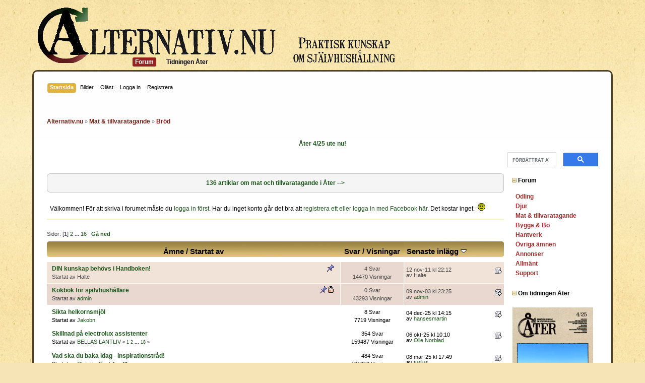

--- FILE ---
content_type: text/html; charset=ISO-8859-1
request_url: https://www.alternativ.nu/index.php?PHPSESSID=ojftl2v9bncj60ufluf7811n27&board=8
body_size: 13813
content:
<!DOCTYPE html PUBLIC "-//W3C//DTD XHTML 1.0 Transitional//EN" "http://www.w3.org/TR/xhtml1/DTD/xhtml1-transitional.dtd">
<html xmlns="http://www.w3.org/1999/xhtml">
<head>
<script type="application/javascript">var _prum={id:"5167998ee6e53d936f000000"};var PRUM_EPISODES=PRUM_EPISODES||{};PRUM_EPISODES.q=[];PRUM_EPISODES.mark=function(b,a){PRUM_EPISODES.q.push(["mark",b,a||new Date().getTime()])};PRUM_EPISODES.measure=function(b,a,b){PRUM_EPISODES.q.push(["measure",b,a,b||new Date().getTime()])};PRUM_EPISODES.done=function(a){PRUM_EPISODES.q.push(["done",a])};PRUM_EPISODES.mark("firstbyte");(function(){var b=document.getElementsByTagName("script")[0];var a=document.createElement("script");a.type="text/javascript";a.async=true;a.charset="UTF-8";a.src="//rum-static.pingdom.net/prum.min.js";b.parentNode.insertBefore(a,b)})();</script>

	<meta http-equiv="Content-Type" content="text/html; charset=ISO-8859-1" />
	<meta name="description" content="Bröd" />
	<meta name="keywords" content="Självhushållning, självförsörjning, ekologisk, odling, höns, eko, landet, alternativ" />
    <meta name="viewport" content="width=device-width, initial-scale=1">
	<title>Bröd</title>
	<link rel="canonical" href="https://www.alternativ.nu/index.php?board=8.0" />
	<link rel="stylesheet" type="text/css" href="https://www.alternativ.nu/Themes/AlternativR/css/index.css?rc2" />
<link rel="stylesheet" type="text/css" href="https://www.alternativ.nu/Themes/AlternativR/css/responsive.css?fin20" />
	<link rel="stylesheet" type="text/css" href="https://www.alternativ.nu/Themes/default/css/print.css?rc2" media="print" />
	<link rel="help" href="https://www.alternativ.nu/index.php?PHPSESSID=ojftl2v9bncj60ufluf7811n27&amp;action=help" />
	<link rel="search" href="https://www.alternativ.nu/index.php?PHPSESSID=ojftl2v9bncj60ufluf7811n27&amp;action=search" />
	<link rel="contents" href="https://www.alternativ.nu/index.php?PHPSESSID=ojftl2v9bncj60ufluf7811n27&amp;" />
	<link rel="alternate" type="application/rss+xml" title="Alternativ.nu - RSS" href="https://www.alternativ.nu/index.php?PHPSESSID=ojftl2v9bncj60ufluf7811n27&amp;type=rss;action=.xml" />
	<link rel="index" href="https://www.alternativ.nu/index.php?PHPSESSID=ojftl2v9bncj60ufluf7811n27&amp;board=8.0" />
	<link rel="stylesheet" type="text/css" href="https://www.alternativ.nu/Themes/default/css/webkit.css" />
	<script type="text/javascript" src="https://www.alternativ.nu/Themes/default/scripts/script.js?rc2"></script>
	<script type="text/javascript" src="https://www.alternativ.nu/Themes/AlternativR/scripts/theme.js?rc2"></script>
	<script type="text/javascript"><!-- // --><![CDATA[
		var smf_theme_url = "https://www.alternativ.nu/Themes/AlternativR";
		var smf_default_theme_url = "https://www.alternativ.nu/Themes/default";
		var smf_images_url = "https://www.alternativ.nu/Themes/AlternativR/images";
		var smf_scripturl = "https://www.alternativ.nu/index.php?PHPSESSID=ojftl2v9bncj60ufluf7811n27&amp;";
		var smf_iso_case_folding = false;
		var smf_charset = "ISO-8859-1";
		var ajax_notification_text = "Laddar...";
		var ajax_notification_cancel_text = "Avbryt";
	// ]]></script>
	
	<script src="https://code.jquery.com/jquery-1.11.0.min.js"></script>
	<script id="panel-init">
		$(document).ready(function() {
			var panel = $("#sp_right");
			var toggle = $("#toggle_nav");
			var breadcrumbs = $("#header .navigate_section");
			var justClosed = false;

			toggle.click(function(){
				if(!panel.hasClass("open") && !justClosed) {
					$("html, body").css("overflow", "hidden");
					var height = breadcrumbs.hasClass("fixedcrumbs") ? ($(window).innerHeight() - breadcrumbs.outerHeight() - 10) + "px" : $(window).outerHeight() + "px";
					panel.fadeIn().addClass("open").height("100%");
				}
				
				return false;
			});

			$("body").mouseup(function(e){
				if (!panel.is(e.target) && panel.has(e.target).length === 0 && $(window).width() < 830 && panel.hasClass("open")) {
					panel.removeClass("open").fadeOut().scrollTop(0);
					$("html, body").css("overflow", "");
					
					justClosed = true;
					
					setTimeout(function() {
						justClosed = false;
					}, 300);
				}
			});
			
			$(window).resize(function(e){
				if($(window).width() > 830) {
					panel.appendTo("#sp_main tr:first");
					panel.show().removeClass("open").height("auto");
					$("html, body").css("overflow", "");
				}
				else {
					panel.prependTo("body");
					if(!panel.hasClass(".open"))
						panel.hide();
					else {
						panel.css("height", $(window).height() + "px!important");
						$("html, body").css("overflow", "auto").css("height", "auto");
					}
				}
			});
			
			if($(window).width() < 830)
				panel.prependTo("body");
			
			if ($(window).scrollTop() > 240) {
				breadcrumbs.addClass("fixedcrumbs");
				panel.css("padding-top", breadcrumbs.outerHeight() + 10 + "px");
			}

			$(window).scroll(function () {
				if ($(this).scrollTop() > 240) {
					breadcrumbs.addClass("fixedcrumbs");
					panel.css("padding-top", breadcrumbs.outerHeight() + 10 + "px");
				}
				else {
					breadcrumbs.removeClass("fixedcrumbs");
					panel.css("fixedcrumbs");
					panel.css("padding-top", 0);
				}
			});
		});
	</script>
	
	<meta name="viewport" content="width=device-width">
	<link rel="stylesheet" type="text/css" href="https://www.alternativ.nu/Themes/default/css/instagram.css" />
	<link rel="stylesheet" type="text/css" id="portal_css" href="https://www.alternativ.nu/Themes/default/css/portal.css" />
	<script type="text/javascript" src="https://www.alternativ.nu/Themes/default/scripts/portal.js?236"></script>
	<script language="JavaScript" type="text/javascript"><!-- // --><![CDATA[
		var sp_images_url = "https://www.alternativ.nu/Themes/AlternativR/images/sp";
		var sp_script_url = "https://www.alternativ.nu/index.php?PHPSESSID=ojftl2v9bncj60ufluf7811n27&amp;";
		function sp_collapseBlock(id)
		{
			mode = document.getElementById("sp_block_" + id).style.display == "" ? 0 : 1;
			document.cookie = "sp_block_" + id + "=" + (mode ? 0 : 1);
			document.getElementById("sp_collapse_" + id).src = smf_images_url + (mode ? "/collapse.gif" : "/expand.gif");
			document.getElementById("sp_block_" + id).style.display = mode ? "" : "none";
		}
		window.addEventListener("load", sp_image_resize, false);
	// ]]></script>

	<script type="text/javascript"><!-- // --><![CDATA[
		var _gaq = _gaq || [];
		_gaq.push(['_setAccount', 'UA-3766511-1']);
		_gaq.push(['_trackPageview']);

		(function() {
			var ga = document.createElement('script'); ga.type = 'text/javascript'; ga.async = true;
			ga.src = ('https:' == document.location.protocol ? 'https://ssl' : 'http://www') + '.google-analytics.com/ga.js';
			var s = document.getElementsByTagName('script')[0]; s.parentNode.insertBefore(ga, s);
		})();
	// ]]></script>
</head>
<body>
<div id="wrapper" style="width: 100%">
	<div id="menu">
		<ul id="goto-menu">
				<li><a href="https://www.alternativ.nu/index.php?PHPSESSID=ojftl2v9bncj60ufluf7811n27&amp;action=forum"><span>Forum</span></a></li>
			<li><a href="https://tidning.alternativ.nu/">Tidningen Åter</a></li>
		</ul>
	</div>
	<div id="slogan"></div>
	<br class="clear" />
	<div id="header"><div class="frame">
		<div id="main_menu">
			<ul class="dropmenu" id="menu_nav">
				<li id="button_home">
					<a class="active firstlevel" href="https://www.alternativ.nu/index.php?PHPSESSID=ojftl2v9bncj60ufluf7811n27&amp;">
						<span class="last firstlevel">Startsida</span>
					</a>
				</li>
				<li id="button_media">
					<a class="firstlevel" href="https://www.alternativ.nu/index.php?PHPSESSID=ojftl2v9bncj60ufluf7811n27&amp;action=media">
						<span class="firstlevel">Bilder</span>
					</a>
				</li>
				<li id="button_unread">
					<a class="firstlevel" href="https://www.alternativ.nu/index.php?PHPSESSID=ojftl2v9bncj60ufluf7811n27&amp;action=recent">
						<span class="firstlevel">Ol&auml;st</span>
					</a>
				</li>
				<li id="button_login">
					<a class="firstlevel" href="https://www.alternativ.nu/index.php?PHPSESSID=ojftl2v9bncj60ufluf7811n27&amp;action=login">
						<span class="firstlevel">Logga in</span>
					</a>
				</li>
				<li id="button_register">
					<a class="firstlevel" href="https://www.alternativ.nu/index.php?PHPSESSID=ojftl2v9bncj60ufluf7811n27&amp;action=register">
						<span class="last firstlevel">Registrera</span>
					</a>
				</li>
				<li id="button_mlist">
					<a class="firstlevel" href="">
						<span class="firstlevel"></span>
					</a>
					<ul>
						<li>
							<a href="https://www.alternativ.nu/index.php?PHPSESSID=ojftl2v9bncj60ufluf7811n27&amp;action=googlemap">
								<span>Medlemskarta</span>
							</a>
						</li>
					</ul>
				</li>
			</ul>
		</div>
			<br class="clear" />
	<div class="navigate_section">
		<ul>
			<li>
				<a href="https://www.alternativ.nu/index.php?PHPSESSID=ojftl2v9bncj60ufluf7811n27&amp;"><span>Alternativ.nu</span></a>&nbsp;&#187;
			</li>
			<li>
				<a href="https://www.alternativ.nu/index.php?PHPSESSID=ojftl2v9bncj60ufluf7811n27&amp;#c3"><span>Mat &amp; tillvaratagande</span></a>&nbsp;&#187;
			</li>
			<li class="last">
				<a href="https://www.alternativ.nu/index.php?PHPSESSID=ojftl2v9bncj60ufluf7811n27&amp;board=8.0"><span>Bröd</span></a>
			</li>
		</ul>
		<a id="toggle_nav" title="Visa/Dölj meny">
			<span></span>
			<span></span>
			<span></span>
		</a>
	</div>
	<br class="clear" />
	</div></div>
	<div id="content_section"><div class="frame">
		<div id="main_content_section">
	<div id="sp_header">
	<div id="sp_block_117" class="sp_block_section" >
		<div class="windowbg3">
			<span class="topslice"><span></span></span>
			<div class="sp_block">
								<div align="center"><strong><a href="https://tidning.alternativ.nu/butik/ater-4-25" class="bbc_link" target="_blank"> Åter 4/25 ute nu!</a></strong></div>
			</div>
			<span class="botslice"><span></span></span>
		</div>
	</div>
	<div id="sp_block_89" class="sp_block_section_last" >
		<div class=" googlesearch">
			<div class="sp_block">
								<script>
  (function() {
    var cx = 'partner-pub-3798926275583450:5643522930';
    var gcse = document.createElement('script'); gcse.type = 'text/javascript'; gcse.async = true;
    gcse.src = (document.location.protocol == 'https:' ? 'https:' : 'http:') +
        '//www.google.se/cse/cse.js?cx=' + cx;
    var s = document.getElementsByTagName('script')[0]; s.parentNode.insertBefore(gcse, s);
  })();
</script>
<gcse:search></gcse:search>
			</div>
		</div>
	</div>
	</div>
	<table id="sp_main">
		<tr>
			<td id="sp_center">
	<div id="sp_block_121" class="sp_block_section" >
		<span class="upperframe"><span></span></span>
		<div class="roundframe">
			<span class="topslice"><span></span></span>
			<div class="sp_block">
								<div align="center"><a href="https://tidning.alternativ.nu/kategori/mat-tillvaratagande/" class="bbc_link" target="_blank"><strong>136 artiklar om mat och tillvaratagande i Åter --&gt;</strong></a></div>
			</div>
			<span class="botslice"><span></span></span>
		</div>
		<span class="lowerframe"><span></span></span>
	</div>
	<div id="sp_block_28" class="sp_block_section_last" >
		<div class="windowbg">
			<span class="topslice"><span></span></span>
			<div class="sp_block">
								Välkommen! För att skriva i forumet måste du <a href="http://www.alternativ.nu/index.php?action=login" class="bbc_link" target="_blank">logga in först</a>. Har du inget konto går det bra att <a href="http://www.alternativ.nu/index.php?action=register" class="bbc_link" target="_blank">registrera ett eller logga in med Facebook här</a>. Det kostar inget.&nbsp; <img src="https://www.alternativ.nu/Smileys/classic/smiley.gif" alt="&#58;&#41;" title="Smiley" class="smiley" /><br />
			</div>
			<span class="botslice"><span></span></span>
		</div>
	</div>
				<br class="sp_side_clear" />
	<a id="top"></a>
	<div class="pagesection">
		<div class="pagelinks floatleft">Sidor: [<strong>1</strong>] <a class="navPages" href="https://www.alternativ.nu/index.php?PHPSESSID=ojftl2v9bncj60ufluf7811n27&amp;board=8.40">2</a> <span style="font-weight: bold;" onclick="expandPages(this, 'https://www.alternativ.nu/index.php?board=8.%1$d', 80, 600, 40);" onmouseover="this.style.cursor='pointer';"> ... </span><a class="navPages" href="https://www.alternativ.nu/index.php?PHPSESSID=ojftl2v9bncj60ufluf7811n27&amp;board=8.600">16</a>  &nbsp;&nbsp;<a href="#bot"><strong>Gå ned</strong></a></div>
		
	</div>
	<div class="tborder topic_table" id="messageindex">
		<table class="table_grid" cellspacing="0">
			<thead>
				<tr class="catbg">
					<th scope="col" class="first_th"><a href="https://www.alternativ.nu/index.php?PHPSESSID=ojftl2v9bncj60ufluf7811n27&amp;board=8.0;sort=subject">Ämne</a> / <a href="https://www.alternativ.nu/index.php?PHPSESSID=ojftl2v9bncj60ufluf7811n27&amp;board=8.0;sort=starter">Startat av</a></th>
					<th scope="col" width="14%" class="hidden"><a href="https://www.alternativ.nu/index.php?PHPSESSID=ojftl2v9bncj60ufluf7811n27&amp;board=8.0;sort=replies">Svar</a> / <a href="https://www.alternativ.nu/index.php?PHPSESSID=ojftl2v9bncj60ufluf7811n27&amp;board=8.0;sort=views">Visningar</a></th>
					<th scope="col" class="lefttext last_th" width="22%"><a href="https://www.alternativ.nu/index.php?PHPSESSID=ojftl2v9bncj60ufluf7811n27&amp;board=8.0;sort=last_post">Senaste inlägg <img src="https://www.alternativ.nu/Themes/AlternativR/images/sort_down.gif" alt="" /></a></th>
				</tr>
			</thead>
			<tbody>
				<tr>
					<td class="subject stickybg2">
						<div   style="padding-left: 5px;">
							<strong><span id="msg_1116960"> <a href="https://www.alternativ.nu/index.php?PHPSESSID=ojftl2v9bncj60ufluf7811n27&amp;topic=122634.0">DIN kunskap behövs i Handboken!</a></span></strong>
							<p>Startat av Halte
								<small id="pages1116960"></small>
							</p>
						</div>
					</td>
					<td class="stats stickybg">
						4 Svar
						<br />
						14470 Visningar
					</td>
					<td class="lastpost stickybg2">
						<a href="https://www.alternativ.nu/index.php?PHPSESSID=ojftl2v9bncj60ufluf7811n27&amp;topic=122634.0#msg1118629"><img src="https://www.alternativ.nu/Themes/AlternativR/images/icons/last_post.gif" alt="Senaste inlägg" title="Senaste inlägg" /></a>
						12 nov-11 kl 22:12<br />
						av Halte
					</td>
				</tr>
				<tr>
					<td class="subject stickybg locked_sticky2">
						<div   style="padding-left: 5px;">
							<strong><span id="msg_905"> <a href="https://www.alternativ.nu/index.php?PHPSESSID=ojftl2v9bncj60ufluf7811n27&amp;topic=652.0">Kokbok för självhushållare</a></span></strong>
							<p>Startat av <a href="https://www.alternativ.nu/index.php?PHPSESSID=ojftl2v9bncj60ufluf7811n27&amp;action=profile;u=1" title="Visa profil för admin">admin</a>
								<small id="pages905"></small>
							</p>
						</div>
					</td>
					<td class="stats stickybg locked_sticky">
						0 Svar
						<br />
						43293 Visningar
					</td>
					<td class="lastpost stickybg locked_sticky2">
						<a href="https://www.alternativ.nu/index.php?PHPSESSID=ojftl2v9bncj60ufluf7811n27&amp;topic=652.0#msg905"><img src="https://www.alternativ.nu/Themes/AlternativR/images/icons/last_post.gif" alt="Senaste inlägg" title="Senaste inlägg" /></a>
						09 nov-03 kl 23:25<br />
						av <a href="https://www.alternativ.nu/index.php?PHPSESSID=ojftl2v9bncj60ufluf7811n27&amp;action=profile;u=1">admin</a>
					</td>
				</tr>
				<tr>
					<td class="subject windowbg2">
						<div   style="padding-left: 5px;">
							<span id="msg_1600701"> <a href="https://www.alternativ.nu/index.php?PHPSESSID=ojftl2v9bncj60ufluf7811n27&amp;topic=170075.0">Sikta helkornsmjöl</a></span>
							<p>Startat av <a href="https://www.alternativ.nu/index.php?PHPSESSID=ojftl2v9bncj60ufluf7811n27&amp;action=profile;u=35160" title="Visa profil för Jakobn">Jakobn</a>
								<small id="pages1600701"></small>
							</p>
						</div>
					</td>
					<td class="stats windowbg">
						8 Svar
						<br />
						7719 Visningar
					</td>
					<td class="lastpost windowbg2">
						<a href="https://www.alternativ.nu/index.php?PHPSESSID=ojftl2v9bncj60ufluf7811n27&amp;topic=170075.0#msg1893308"><img src="https://www.alternativ.nu/Themes/AlternativR/images/icons/last_post.gif" alt="Senaste inlägg" title="Senaste inlägg" /></a>
						04 dec-25 kl 14:15<br />
						av <a href="https://www.alternativ.nu/index.php?PHPSESSID=ojftl2v9bncj60ufluf7811n27&amp;action=profile;u=67854">hansesmartin</a>
					</td>
				</tr>
				<tr>
					<td class="subject windowbg2">
						<div   style="padding-left: 5px;">
							<span id="msg_1371241"> <a href="https://www.alternativ.nu/index.php?PHPSESSID=ojftl2v9bncj60ufluf7811n27&amp;topic=144950.0">Skillnad på electrolux assistenter</a></span>
							<p>Startat av <a href="https://www.alternativ.nu/index.php?PHPSESSID=ojftl2v9bncj60ufluf7811n27&amp;action=profile;u=33544" title="Visa profil för BELLAS LANTLIV">BELLAS LANTLIV</a>
								<small id="pages1371241">&#171; <a class="navPages" href="https://www.alternativ.nu/index.php?PHPSESSID=ojftl2v9bncj60ufluf7811n27&amp;topic=144950.0">1</a> <a class="navPages" href="https://www.alternativ.nu/index.php?PHPSESSID=ojftl2v9bncj60ufluf7811n27&amp;topic=144950.20">2</a> <span style="font-weight: bold;" onclick="expandPages(this, 'https://www.alternativ.nu/index.php?topic=144950.%1$d', 40, 340, 20);" onmouseover="this.style.cursor='pointer';"> ... </span><a class="navPages" href="https://www.alternativ.nu/index.php?PHPSESSID=ojftl2v9bncj60ufluf7811n27&amp;topic=144950.340">18</a>  &#187;</small>
							</p>
						</div>
					</td>
					<td class="stats windowbg">
						354 Svar
						<br />
						159487 Visningar
					</td>
					<td class="lastpost windowbg2">
						<a href="https://www.alternativ.nu/index.php?PHPSESSID=ojftl2v9bncj60ufluf7811n27&amp;topic=144950.340#msg1892540"><img src="https://www.alternativ.nu/Themes/AlternativR/images/icons/last_post.gif" alt="Senaste inlägg" title="Senaste inlägg" /></a>
						06 okt-25 kl 10:10<br />
						av <a href="https://www.alternativ.nu/index.php?PHPSESSID=ojftl2v9bncj60ufluf7811n27&amp;action=profile;u=62420">Olle Norblad</a>
					</td>
				</tr>
				<tr>
					<td class="subject windowbg2">
						<div   style="padding-left: 5px;">
							<span id="msg_1254892"> <a href="https://www.alternativ.nu/index.php?PHPSESSID=ojftl2v9bncj60ufluf7811n27&amp;topic=134281.0">Vad ska du baka idag - inspirationstråd!</a></span>
							<p>Startat av <a href="https://www.alternativ.nu/index.php?PHPSESSID=ojftl2v9bncj60ufluf7811n27&amp;action=profile;u=3837" title="Visa profil för ChristinaR">ChristinaR</a>
								<small id="pages1254892">&#171; <a class="navPages" href="https://www.alternativ.nu/index.php?PHPSESSID=ojftl2v9bncj60ufluf7811n27&amp;topic=134281.0">1</a> <a class="navPages" href="https://www.alternativ.nu/index.php?PHPSESSID=ojftl2v9bncj60ufluf7811n27&amp;topic=134281.20">2</a> <span style="font-weight: bold;" onclick="expandPages(this, 'https://www.alternativ.nu/index.php?topic=134281.%1$d', 40, 480, 20);" onmouseover="this.style.cursor='pointer';"> ... </span><a class="navPages" href="https://www.alternativ.nu/index.php?PHPSESSID=ojftl2v9bncj60ufluf7811n27&amp;topic=134281.480">25</a>  &#187;</small>
							</p>
						</div>
					</td>
					<td class="stats windowbg">
						484 Svar
						<br />
						131258 Visningar
					</td>
					<td class="lastpost windowbg2">
						<a href="https://www.alternativ.nu/index.php?PHPSESSID=ojftl2v9bncj60ufluf7811n27&amp;topic=134281.480#msg1889995"><img src="https://www.alternativ.nu/Themes/AlternativR/images/icons/last_post.gif" alt="Senaste inlägg" title="Senaste inlägg" /></a>
						08 mar-25 kl 17:49<br />
						av <a href="https://www.alternativ.nu/index.php?PHPSESSID=ojftl2v9bncj60ufluf7811n27&amp;action=profile;u=44444">tuslus</a>
					</td>
				</tr>
				<tr>
					<td class="subject windowbg2">
						<div   style="padding-left: 5px;">
							<span id="msg_1888870"> <a href="https://www.alternativ.nu/index.php?PHPSESSID=ojftl2v9bncj60ufluf7811n27&amp;topic=202676.0">Häll för tunnbröd</a></span>
							<p>Startat av <a href="https://www.alternativ.nu/index.php?PHPSESSID=ojftl2v9bncj60ufluf7811n27&amp;action=profile;u=60380" title="Visa profil för JoB K">JoB K</a>
								<small id="pages1888870"></small>
							</p>
						</div>
					</td>
					<td class="stats windowbg">
						3 Svar
						<br />
						1843 Visningar
					</td>
					<td class="lastpost windowbg2">
						<a href="https://www.alternativ.nu/index.php?PHPSESSID=ojftl2v9bncj60ufluf7811n27&amp;topic=202676.0#msg1888877"><img src="https://www.alternativ.nu/Themes/AlternativR/images/icons/last_post.gif" alt="Senaste inlägg" title="Senaste inlägg" /></a>
						27 dec-24 kl 22:55<br />
						av <a href="https://www.alternativ.nu/index.php?PHPSESSID=ojftl2v9bncj60ufluf7811n27&amp;action=profile;u=15145">torbjorn</a>
					</td>
				</tr>
				<tr>
					<td class="subject windowbg2">
						<div   style="padding-left: 5px;">
							<span id="msg_1887999"> <a href="https://www.alternativ.nu/index.php?PHPSESSID=ojftl2v9bncj60ufluf7811n27&amp;topic=202589.0">Brödbak</a></span>
							<p>Startat av <a href="https://www.alternativ.nu/index.php?PHPSESSID=ojftl2v9bncj60ufluf7811n27&amp;action=profile;u=66575" title="Visa profil för Stefanarne">Stefanarne</a>
								<small id="pages1887999"></small>
							</p>
						</div>
					</td>
					<td class="stats windowbg">
						5 Svar
						<br />
						11777 Visningar
					</td>
					<td class="lastpost windowbg2">
						<a href="https://www.alternativ.nu/index.php?PHPSESSID=ojftl2v9bncj60ufluf7811n27&amp;topic=202589.0#msg1888020"><img src="https://www.alternativ.nu/Themes/AlternativR/images/icons/last_post.gif" alt="Senaste inlägg" title="Senaste inlägg" /></a>
						31 okt-24 kl 16:10<br />
						av <a href="https://www.alternativ.nu/index.php?PHPSESSID=ojftl2v9bncj60ufluf7811n27&amp;action=profile;u=3223">javill</a>
					</td>
				</tr>
				<tr>
					<td class="subject windowbg2">
						<div   style="padding-left: 5px;">
							<span id="msg_1886569"> <a href="https://www.alternativ.nu/index.php?PHPSESSID=ojftl2v9bncj60ufluf7811n27&amp;topic=202385.0">Hjälp, min surdeg... För sur?</a></span>
							<p>Startat av <a href="https://www.alternativ.nu/index.php?PHPSESSID=ojftl2v9bncj60ufluf7811n27&amp;action=profile;u=65361" title="Visa profil för Lolia">Lolia</a>
								<small id="pages1886569"></small>
							</p>
						</div>
					</td>
					<td class="stats windowbg">
						2 Svar
						<br />
						3426 Visningar
					</td>
					<td class="lastpost windowbg2">
						<a href="https://www.alternativ.nu/index.php?PHPSESSID=ojftl2v9bncj60ufluf7811n27&amp;topic=202385.0#msg1886584"><img src="https://www.alternativ.nu/Themes/AlternativR/images/icons/last_post.gif" alt="Senaste inlägg" title="Senaste inlägg" /></a>
						17 jul-24 kl 15:37<br />
						av <a href="https://www.alternativ.nu/index.php?PHPSESSID=ojftl2v9bncj60ufluf7811n27&amp;action=profile;u=3223">javill</a>
					</td>
				</tr>
				<tr>
					<td class="subject windowbg2">
						<div   style="padding-left: 5px;">
							<span id="msg_342280"> <a href="https://www.alternativ.nu/index.php?PHPSESSID=ojftl2v9bncj60ufluf7811n27&amp;topic=43403.0">baka i gammaldags järnspis?</a></span>
							<p>Startat av småbrukartanten
								<small id="pages342280"></small>
							</p>
						</div>
					</td>
					<td class="stats windowbg">
						16 Svar
						<br />
						18236 Visningar
					</td>
					<td class="lastpost windowbg2">
						<a href="https://www.alternativ.nu/index.php?PHPSESSID=ojftl2v9bncj60ufluf7811n27&amp;topic=43403.0#msg1884527"><img src="https://www.alternativ.nu/Themes/AlternativR/images/icons/last_post.gif" alt="Senaste inlägg" title="Senaste inlägg" /></a>
						21 mar-24 kl 13:56<br />
						av <a href="https://www.alternativ.nu/index.php?PHPSESSID=ojftl2v9bncj60ufluf7811n27&amp;action=profile;u=35733">kretslopp</a>
					</td>
				</tr>
				<tr>
					<td class="subject windowbg2">
						<div   style="padding-left: 5px;">
							<span id="msg_1883126"> <a href="https://www.alternativ.nu/index.php?PHPSESSID=ojftl2v9bncj60ufluf7811n27&amp;topic=201946.0">Gjorde jäst</a></span>
							<p>Startat av <a href="https://www.alternativ.nu/index.php?PHPSESSID=ojftl2v9bncj60ufluf7811n27&amp;action=profile;u=65520" title="Visa profil för carlie2">carlie2</a>
								<small id="pages1883126"></small>
							</p>
						</div>
					</td>
					<td class="stats windowbg">
						1 Svar
						<br />
						2897 Visningar
					</td>
					<td class="lastpost windowbg2">
						<a href="https://www.alternativ.nu/index.php?PHPSESSID=ojftl2v9bncj60ufluf7811n27&amp;topic=201946.0#msg1883127"><img src="https://www.alternativ.nu/Themes/AlternativR/images/icons/last_post.gif" alt="Senaste inlägg" title="Senaste inlägg" /></a>
						26 jan-24 kl 17:00<br />
						av <a href="https://www.alternativ.nu/index.php?PHPSESSID=ojftl2v9bncj60ufluf7811n27&amp;action=profile;u=23701">esten</a>
					</td>
				</tr>
				<tr>
					<td class="subject windowbg2">
						<div   style="padding-left: 5px;">
							<span id="msg_1882416"> <a href="https://www.alternativ.nu/index.php?PHPSESSID=ojftl2v9bncj60ufluf7811n27&amp;topic=201887.0">Stenhårda pepparkakor </a></span>
							<p>Startat av <a href="https://www.alternativ.nu/index.php?PHPSESSID=ojftl2v9bncj60ufluf7811n27&amp;action=profile;u=13449" title="Visa profil för Luffsen">Luffsen</a>
								<small id="pages1882416"></small>
							</p>
						</div>
					</td>
					<td class="stats windowbg">
						7 Svar
						<br />
						3360 Visningar
					</td>
					<td class="lastpost windowbg2">
						<a href="https://www.alternativ.nu/index.php?PHPSESSID=ojftl2v9bncj60ufluf7811n27&amp;topic=201887.0#msg1882591"><img src="https://www.alternativ.nu/Themes/AlternativR/images/icons/last_post.gif" alt="Senaste inlägg" title="Senaste inlägg" /></a>
						05 jan-24 kl 14:08<br />
						av <a href="https://www.alternativ.nu/index.php?PHPSESSID=ojftl2v9bncj60ufluf7811n27&amp;action=profile;u=44630">Gröfre Slissing</a>
					</td>
				</tr>
				<tr>
					<td class="subject windowbg2">
						<div   style="padding-left: 5px;">
							<span id="msg_1882384"> <a href="https://www.alternativ.nu/index.php?PHPSESSID=ojftl2v9bncj60ufluf7811n27&amp;topic=201885.0">Hur länge innan mögel?</a></span>
							<p>Startat av Björkris
								<small id="pages1882384"></small>
							</p>
						</div>
					</td>
					<td class="stats windowbg">
						3 Svar
						<br />
						3566 Visningar
					</td>
					<td class="lastpost windowbg2">
						<a href="https://www.alternativ.nu/index.php?PHPSESSID=ojftl2v9bncj60ufluf7811n27&amp;topic=201885.0#msg1882405"><img src="https://www.alternativ.nu/Themes/AlternativR/images/icons/last_post.gif" alt="Senaste inlägg" title="Senaste inlägg" /></a>
						31 dec-23 kl 12:24<br />
						av <a href="https://www.alternativ.nu/index.php?PHPSESSID=ojftl2v9bncj60ufluf7811n27&amp;action=profile;u=3223">javill</a>
					</td>
				</tr>
				<tr>
					<td class="subject windowbg2">
						<div   style="padding-left: 5px;">
							<span id="msg_1881412"> <a href="https://www.alternativ.nu/index.php?PHPSESSID=ojftl2v9bncj60ufluf7811n27&amp;topic=201750.0">Jäste och pös sen ihop platt, vad gjorde jag för fel?</a></span>
							<p>Startat av Björkris
								<small id="pages1881412"></small>
							</p>
						</div>
					</td>
					<td class="stats windowbg">
						8 Svar
						<br />
						4141 Visningar
					</td>
					<td class="lastpost windowbg2">
						<a href="https://www.alternativ.nu/index.php?PHPSESSID=ojftl2v9bncj60ufluf7811n27&amp;topic=201750.0#msg1881421"><img src="https://www.alternativ.nu/Themes/AlternativR/images/icons/last_post.gif" alt="Senaste inlägg" title="Senaste inlägg" /></a>
						19 nov-23 kl 13:47<br />
						av <a href="https://www.alternativ.nu/index.php?PHPSESSID=ojftl2v9bncj60ufluf7811n27&amp;action=profile;u=3697">korren</a>
					</td>
				</tr>
				<tr>
					<td class="subject windowbg2">
						<div   style="padding-left: 5px;">
							<span id="msg_1880915"> <a href="https://www.alternativ.nu/index.php?PHPSESSID=ojftl2v9bncj60ufluf7811n27&amp;topic=201696.0">Ersätta sirap med honung</a></span>
							<p>Startat av <a href="https://www.alternativ.nu/index.php?PHPSESSID=ojftl2v9bncj60ufluf7811n27&amp;action=profile;u=635" title="Visa profil för Nina W">Nina W</a>
								<small id="pages1880915"></small>
							</p>
						</div>
					</td>
					<td class="stats windowbg">
						2 Svar
						<br />
						5132 Visningar
					</td>
					<td class="lastpost windowbg2">
						<a href="https://www.alternativ.nu/index.php?PHPSESSID=ojftl2v9bncj60ufluf7811n27&amp;topic=201696.0#msg1880919"><img src="https://www.alternativ.nu/Themes/AlternativR/images/icons/last_post.gif" alt="Senaste inlägg" title="Senaste inlägg" /></a>
						29 okt-23 kl 13:33<br />
						av <a href="https://www.alternativ.nu/index.php?PHPSESSID=ojftl2v9bncj60ufluf7811n27&amp;action=profile;u=15145">torbjorn</a>
					</td>
				</tr>
				<tr>
					<td class="subject windowbg2">
						<div   style="padding-left: 5px;">
							<span id="msg_1860291"> <a href="https://www.alternativ.nu/index.php?PHPSESSID=ojftl2v9bncj60ufluf7811n27&amp;topic=199729.0">Hjälp med surdeg</a></span>
							<p>Startat av <a href="https://www.alternativ.nu/index.php?PHPSESSID=ojftl2v9bncj60ufluf7811n27&amp;action=profile;u=64025" title="Visa profil för Tp111">Tp111</a>
								<small id="pages1860291"></small>
							</p>
						</div>
					</td>
					<td class="stats windowbg">
						12 Svar
						<br />
						6895 Visningar
					</td>
					<td class="lastpost windowbg2">
						<a href="https://www.alternativ.nu/index.php?PHPSESSID=ojftl2v9bncj60ufluf7811n27&amp;topic=199729.0#msg1869175"><img src="https://www.alternativ.nu/Themes/AlternativR/images/icons/last_post.gif" alt="Senaste inlägg" title="Senaste inlägg" /></a>
						10 jul-22 kl 18:08<br />
						av <a href="https://www.alternativ.nu/index.php?PHPSESSID=ojftl2v9bncj60ufluf7811n27&amp;action=profile;u=47142">ärt</a>
					</td>
				</tr>
				<tr>
					<td class="subject windowbg2">
						<div   style="padding-left: 5px;">
							<span id="msg_1421021"> <a href="https://www.alternativ.nu/index.php?PHPSESSID=ojftl2v9bncj60ufluf7811n27&amp;topic=149550.0">Efterlysning-recept danskt rågbröd</a></span>
							<p>Startat av <a href="https://www.alternativ.nu/index.php?PHPSESSID=ojftl2v9bncj60ufluf7811n27&amp;action=profile;u=40443" title="Visa profil för Mojutten">Mojutten</a>
								<small id="pages1421021"></small>
							</p>
						</div>
					</td>
					<td class="stats windowbg">
						13 Svar
						<br />
						6867 Visningar
					</td>
					<td class="lastpost windowbg2">
						<a href="https://www.alternativ.nu/index.php?PHPSESSID=ojftl2v9bncj60ufluf7811n27&amp;topic=149550.0#msg1861687"><img src="https://www.alternativ.nu/Themes/AlternativR/images/icons/last_post.gif" alt="Senaste inlägg" title="Senaste inlägg" /></a>
						07 mar-22 kl 09:34<br />
						av <a href="https://www.alternativ.nu/index.php?PHPSESSID=ojftl2v9bncj60ufluf7811n27&amp;action=profile;u=64109">brödbagerska</a>
					</td>
				</tr>
				<tr>
					<td class="subject windowbg2">
						<div   style="padding-left: 5px;">
							<span id="msg_1861171"> <a href="https://www.alternativ.nu/index.php?PHPSESSID=ojftl2v9bncj60ufluf7811n27&amp;topic=199778.0">Lagring av helkorn?</a></span>
							<p>Startat av <a href="https://www.alternativ.nu/index.php?PHPSESSID=ojftl2v9bncj60ufluf7811n27&amp;action=profile;u=14522" title="Visa profil för bos taurus">bos taurus</a>
								<small id="pages1861171"></small>
							</p>
						</div>
					</td>
					<td class="stats windowbg">
						10 Svar
						<br />
						5231 Visningar
					</td>
					<td class="lastpost windowbg2">
						<a href="https://www.alternativ.nu/index.php?PHPSESSID=ojftl2v9bncj60ufluf7811n27&amp;topic=199778.0#msg1861289"><img src="https://www.alternativ.nu/Themes/AlternativR/images/icons/last_post.gif" alt="Senaste inlägg" title="Senaste inlägg" /></a>
						01 mar-22 kl 09:50<br />
						av <a href="https://www.alternativ.nu/index.php?PHPSESSID=ojftl2v9bncj60ufluf7811n27&amp;action=profile;u=14522">bos taurus</a>
					</td>
				</tr>
				<tr>
					<td class="subject windowbg2">
						<div   style="padding-left: 5px;">
							<span id="msg_1860873"> <a href="https://www.alternativ.nu/index.php?PHPSESSID=ojftl2v9bncj60ufluf7811n27&amp;topic=199766.0">Rysk Fermenterad Röd Rågmalt  </a></span>
							<p>Startat av <a href="https://www.alternativ.nu/index.php?PHPSESSID=ojftl2v9bncj60ufluf7811n27&amp;action=profile;u=64072" title="Visa profil för Olle H">Olle H</a>
								<small id="pages1860873"></small>
							</p>
						</div>
					</td>
					<td class="stats windowbg">
						1 Svar
						<br />
						3103 Visningar
					</td>
					<td class="lastpost windowbg2">
						<a href="https://www.alternativ.nu/index.php?PHPSESSID=ojftl2v9bncj60ufluf7811n27&amp;topic=199766.0#msg1860915"><img src="https://www.alternativ.nu/Themes/AlternativR/images/icons/last_post.gif" alt="Senaste inlägg" title="Senaste inlägg" /></a>
						23 feb-22 kl 11:17<br />
						av <a href="https://www.alternativ.nu/index.php?PHPSESSID=ojftl2v9bncj60ufluf7811n27&amp;action=profile;u=15051">anne-li</a>
					</td>
				</tr>
				<tr>
					<td class="subject windowbg2">
						<div   style="padding-left: 5px;">
							<span id="msg_1804469"> <a href="https://www.alternativ.nu/index.php?PHPSESSID=ojftl2v9bncj60ufluf7811n27&amp;topic=193362.0">Svedjeråg?</a></span>
							<p>Startat av <a href="https://www.alternativ.nu/index.php?PHPSESSID=ojftl2v9bncj60ufluf7811n27&amp;action=profile;u=58330" title="Visa profil för Anna DR">Anna DR</a>
								<small id="pages1804469"></small>
							</p>
						</div>
					</td>
					<td class="stats windowbg">
						2 Svar
						<br />
						3910 Visningar
					</td>
					<td class="lastpost windowbg2">
						<a href="https://www.alternativ.nu/index.php?PHPSESSID=ojftl2v9bncj60ufluf7811n27&amp;topic=193362.0#msg1860894"><img src="https://www.alternativ.nu/Themes/AlternativR/images/icons/last_post.gif" alt="Senaste inlägg" title="Senaste inlägg" /></a>
						23 feb-22 kl 09:24<br />
						av <a href="https://www.alternativ.nu/index.php?PHPSESSID=ojftl2v9bncj60ufluf7811n27&amp;action=profile;u=64072">Olle H</a>
					</td>
				</tr>
				<tr>
					<td class="subject windowbg2">
						<div   style="padding-left: 5px;">
							<span id="msg_1783503"> <a href="https://www.alternativ.nu/index.php?PHPSESSID=ojftl2v9bncj60ufluf7811n27&amp;topic=190949.0">Surdegsgrund</a></span>
							<p>Startat av <a href="https://www.alternativ.nu/index.php?PHPSESSID=ojftl2v9bncj60ufluf7811n27&amp;action=profile;u=17384" title="Visa profil för gila06">gila06</a>
								<small id="pages1783503"></small>
							</p>
						</div>
					</td>
					<td class="stats windowbg">
						15 Svar
						<br />
						15464 Visningar
					</td>
					<td class="lastpost windowbg2">
						<a href="https://www.alternativ.nu/index.php?PHPSESSID=ojftl2v9bncj60ufluf7811n27&amp;topic=190949.0#msg1860328"><img src="https://www.alternativ.nu/Themes/AlternativR/images/icons/last_post.gif" alt="Senaste inlägg" title="Senaste inlägg" /></a>
						12 feb-22 kl 21:09<br />
						av <a href="https://www.alternativ.nu/index.php?PHPSESSID=ojftl2v9bncj60ufluf7811n27&amp;action=profile;u=15145">torbjorn</a>
					</td>
				</tr>
				<tr>
					<td class="subject windowbg2">
						<div   style="padding-left: 5px;">
							<span id="msg_1827266"> <a href="https://www.alternativ.nu/index.php?PHPSESSID=ojftl2v9bncj60ufluf7811n27&amp;topic=196464.0">Värme för surdeg</a></span>
							<p>Startat av <a href="https://www.alternativ.nu/index.php?PHPSESSID=ojftl2v9bncj60ufluf7811n27&amp;action=profile;u=61201" title="Visa profil för Allan Fagerlund">Allan Fagerlund</a>
								<small id="pages1827266"></small>
							</p>
						</div>
					</td>
					<td class="stats windowbg">
						5 Svar
						<br />
						5101 Visningar
					</td>
					<td class="lastpost windowbg2">
						<a href="https://www.alternativ.nu/index.php?PHPSESSID=ojftl2v9bncj60ufluf7811n27&amp;topic=196464.0#msg1860293"><img src="https://www.alternativ.nu/Themes/AlternativR/images/icons/last_post.gif" alt="Senaste inlägg" title="Senaste inlägg" /></a>
						12 feb-22 kl 12:40<br />
						av <a href="https://www.alternativ.nu/index.php?PHPSESSID=ojftl2v9bncj60ufluf7811n27&amp;action=profile;u=64025">Tp111</a>
					</td>
				</tr>
				<tr>
					<td class="subject windowbg2">
						<div   style="padding-left: 5px;">
							<span id="msg_1855557"> <a href="https://www.alternativ.nu/index.php?PHPSESSID=ojftl2v9bncj60ufluf7811n27&amp;topic=199475.0">Mjölkvarn</a></span>
							<p>Startat av <a href="https://www.alternativ.nu/index.php?PHPSESSID=ojftl2v9bncj60ufluf7811n27&amp;action=profile;u=63815" title="Visa profil för Svensk i Norge">Svensk i Norge</a>
								<small id="pages1855557"></small>
							</p>
						</div>
					</td>
					<td class="stats windowbg">
						17 Svar
						<br />
						7153 Visningar
					</td>
					<td class="lastpost windowbg2">
						<a href="https://www.alternativ.nu/index.php?PHPSESSID=ojftl2v9bncj60ufluf7811n27&amp;topic=199475.0#msg1855943"><img src="https://www.alternativ.nu/Themes/AlternativR/images/icons/last_post.gif" alt="Senaste inlägg" title="Senaste inlägg" /></a>
						07 dec-21 kl 10:58<br />
						av <a href="https://www.alternativ.nu/index.php?PHPSESSID=ojftl2v9bncj60ufluf7811n27&amp;action=profile;u=63815">Svensk i Norge</a>
					</td>
				</tr>
				<tr>
					<td class="subject windowbg2">
						<div   style="padding-left: 5px;">
							<span id="msg_1854815"> <a href="https://www.alternativ.nu/index.php?PHPSESSID=ojftl2v9bncj60ufluf7811n27&amp;topic=199440.0">Helgrovt rågbröd - vad blev fel? </a></span>
							<p>Startat av <a href="https://www.alternativ.nu/index.php?PHPSESSID=ojftl2v9bncj60ufluf7811n27&amp;action=profile;u=34587" title="Visa profil för frökenfräken">frökenfräken</a>
								<small id="pages1854815"></small>
							</p>
						</div>
					</td>
					<td class="stats windowbg">
						2 Svar
						<br />
						3904 Visningar
					</td>
					<td class="lastpost windowbg2">
						<a href="https://www.alternativ.nu/index.php?PHPSESSID=ojftl2v9bncj60ufluf7811n27&amp;topic=199440.0#msg1854847"><img src="https://www.alternativ.nu/Themes/AlternativR/images/icons/last_post.gif" alt="Senaste inlägg" title="Senaste inlägg" /></a>
						23 nov-21 kl 10:13<br />
						av <a href="https://www.alternativ.nu/index.php?PHPSESSID=ojftl2v9bncj60ufluf7811n27&amp;action=profile;u=3223">javill</a>
					</td>
				</tr>
				<tr>
					<td class="subject windowbg2">
						<div   style="padding-left: 5px;">
							<span id="msg_1853032"> <a href="https://www.alternativ.nu/index.php?PHPSESSID=ojftl2v9bncj60ufluf7811n27&amp;topic=199344.0">Material i Electrolux-assistentens tillbehör? </a></span>
							<p>Startat av <a href="https://www.alternativ.nu/index.php?PHPSESSID=ojftl2v9bncj60ufluf7811n27&amp;action=profile;u=49132" title="Visa profil för DarkInNight">DarkInNight</a>
								<small id="pages1853032"></small>
							</p>
						</div>
					</td>
					<td class="stats windowbg">
						4 Svar
						<br />
						3286 Visningar
					</td>
					<td class="lastpost windowbg2">
						<a href="https://www.alternativ.nu/index.php?PHPSESSID=ojftl2v9bncj60ufluf7811n27&amp;topic=199344.0#msg1853058"><img src="https://www.alternativ.nu/Themes/AlternativR/images/icons/last_post.gif" alt="Senaste inlägg" title="Senaste inlägg" /></a>
						26 okt-21 kl 14:49<br />
						av <a href="https://www.alternativ.nu/index.php?PHPSESSID=ojftl2v9bncj60ufluf7811n27&amp;action=profile;u=15145">torbjorn</a>
					</td>
				</tr>
				<tr>
					<td class="subject windowbg2">
						<div   style="padding-left: 5px;">
							<span id="msg_1779247"> <a href="https://www.alternativ.nu/index.php?PHPSESSID=ojftl2v9bncj60ufluf7811n27&amp;topic=190322.0">Baka i vedspisen</a></span>
							<p>Startat av <a href="https://www.alternativ.nu/index.php?PHPSESSID=ojftl2v9bncj60ufluf7811n27&amp;action=profile;u=11208" title="Visa profil för bigstock">bigstock</a>
								<small id="pages1779247"></small>
							</p>
						</div>
					</td>
					<td class="stats windowbg">
						13 Svar
						<br />
						8335 Visningar
					</td>
					<td class="lastpost windowbg2">
						<a href="https://www.alternativ.nu/index.php?PHPSESSID=ojftl2v9bncj60ufluf7811n27&amp;topic=190322.0#msg1846990"><img src="https://www.alternativ.nu/Themes/AlternativR/images/icons/last_post.gif" alt="Senaste inlägg" title="Senaste inlägg" /></a>
						21 maj-21 kl 10:53<br />
						av <a href="https://www.alternativ.nu/index.php?PHPSESSID=ojftl2v9bncj60ufluf7811n27&amp;action=profile;u=15145">torbjorn</a>
					</td>
				</tr>
				<tr>
					<td class="subject windowbg2">
						<div   style="padding-left: 5px;">
							<span id="msg_513083"> <a href="https://www.alternativ.nu/index.php?PHPSESSID=ojftl2v9bncj60ufluf7811n27&amp;topic=64144.0">kaka/dansk</a></span>
							<p>Startat av <a href="https://www.alternativ.nu/index.php?PHPSESSID=ojftl2v9bncj60ufluf7811n27&amp;action=profile;u=20871" title="Visa profil för turboman">turboman</a>
								<small id="pages513083"></small>
							</p>
						</div>
					</td>
					<td class="stats windowbg">
						12 Svar
						<br />
						6432 Visningar
					</td>
					<td class="lastpost windowbg2">
						<a href="https://www.alternativ.nu/index.php?PHPSESSID=ojftl2v9bncj60ufluf7811n27&amp;topic=64144.0#msg1846233"><img src="https://www.alternativ.nu/Themes/AlternativR/images/icons/last_post.gif" alt="Senaste inlägg" title="Senaste inlägg" /></a>
						28 apr-21 kl 17:33<br />
						av <a href="https://www.alternativ.nu/index.php?PHPSESSID=ojftl2v9bncj60ufluf7811n27&amp;action=profile;u=56000">Jannedansk</a>
					</td>
				</tr>
				<tr>
					<td class="subject windowbg2">
						<div   style="padding-left: 5px;">
							<span id="msg_1845206"> <a href="https://www.alternativ.nu/index.php?PHPSESSID=ojftl2v9bncj60ufluf7811n27&amp;topic=198460.0">Electrolux Assistent N4</a></span>
							<p>Startat av <a href="https://www.alternativ.nu/index.php?PHPSESSID=ojftl2v9bncj60ufluf7811n27&amp;action=profile;u=62951" title="Visa profil för Ingrid Ribelli">Ingrid Ribelli</a>
								<small id="pages1845206"></small>
							</p>
						</div>
					</td>
					<td class="stats windowbg">
						1 Svar
						<br />
						5680 Visningar
					</td>
					<td class="lastpost windowbg2">
						<a href="https://www.alternativ.nu/index.php?PHPSESSID=ojftl2v9bncj60ufluf7811n27&amp;topic=198460.0#msg1845211"><img src="https://www.alternativ.nu/Themes/AlternativR/images/icons/last_post.gif" alt="Senaste inlägg" title="Senaste inlägg" /></a>
						05 apr-21 kl 09:09<br />
						av <a href="https://www.alternativ.nu/index.php?PHPSESSID=ojftl2v9bncj60ufluf7811n27&amp;action=profile;u=15145">torbjorn</a>
					</td>
				</tr>
				<tr>
					<td class="subject windowbg2">
						<div   style="padding-left: 5px;">
							<span id="msg_275656"> <a href="https://www.alternativ.nu/index.php?PHPSESSID=ojftl2v9bncj60ufluf7811n27&amp;topic=31796.0">Recept till BAKMASKIN</a></span>
							<p>Startat av <a href="https://www.alternativ.nu/index.php?PHPSESSID=ojftl2v9bncj60ufluf7811n27&amp;action=profile;u=6861" title="Visa profil för sivan48">sivan48</a>
								<small id="pages275656">&#171; <a class="navPages" href="https://www.alternativ.nu/index.php?PHPSESSID=ojftl2v9bncj60ufluf7811n27&amp;topic=31796.0">1</a> <a class="navPages" href="https://www.alternativ.nu/index.php?PHPSESSID=ojftl2v9bncj60ufluf7811n27&amp;topic=31796.20">2</a> <a class="navPages" href="https://www.alternativ.nu/index.php?PHPSESSID=ojftl2v9bncj60ufluf7811n27&amp;topic=31796.40">3</a>  &nbsp;<a href="https://www.alternativ.nu/index.php?PHPSESSID=ojftl2v9bncj60ufluf7811n27&amp;topic=31796.0;all">Alla</a> &#187;</small>
							</p>
						</div>
					</td>
					<td class="stats windowbg">
						56 Svar
						<br />
						65368 Visningar
					</td>
					<td class="lastpost windowbg2">
						<a href="https://www.alternativ.nu/index.php?PHPSESSID=ojftl2v9bncj60ufluf7811n27&amp;topic=31796.40#msg1842552"><img src="https://www.alternativ.nu/Themes/AlternativR/images/icons/last_post.gif" alt="Senaste inlägg" title="Senaste inlägg" /></a>
						07 feb-21 kl 22:28<br />
						av <a href="https://www.alternativ.nu/index.php?PHPSESSID=ojftl2v9bncj60ufluf7811n27&amp;action=profile;u=27329">Själv är bäste dräng</a>
					</td>
				</tr>
				<tr>
					<td class="subject windowbg2">
						<div   style="padding-left: 5px;">
							<span id="msg_1797998"> <a href="https://www.alternativ.nu/index.php?PHPSESSID=ojftl2v9bncj60ufluf7811n27&amp;topic=192569.0">Glutenfritt bröd jäser ojämt, hjälp!</a></span>
							<p>Startat av <a href="https://www.alternativ.nu/index.php?PHPSESSID=ojftl2v9bncj60ufluf7811n27&amp;action=profile;u=13934" title="Visa profil för Grönalisa">Grönalisa</a>
								<small id="pages1797998"></small>
							</p>
						</div>
					</td>
					<td class="stats windowbg">
						2 Svar
						<br />
						4023 Visningar
					</td>
					<td class="lastpost windowbg2">
						<a href="https://www.alternativ.nu/index.php?PHPSESSID=ojftl2v9bncj60ufluf7811n27&amp;topic=192569.0#msg1840929"><img src="https://www.alternativ.nu/Themes/AlternativR/images/icons/last_post.gif" alt="Senaste inlägg" title="Senaste inlägg" /></a>
						09 jan-21 kl 17:15<br />
						av Ayako
					</td>
				</tr>
				<tr>
					<td class="subject windowbg2">
						<div   style="padding-left: 5px;">
							<span id="msg_1819463"> <a href="https://www.alternativ.nu/index.php?PHPSESSID=ojftl2v9bncj60ufluf7811n27&amp;topic=195614.0">Surdeg - vildjäst</a></span>
							<p>Startat av <a href="https://www.alternativ.nu/index.php?PHPSESSID=ojftl2v9bncj60ufluf7811n27&amp;action=profile;u=54158" title="Visa profil för Alex.karlsson">Alex.karlsson</a>
								<small id="pages1819463"></small>
							</p>
						</div>
					</td>
					<td class="stats windowbg">
						3 Svar
						<br />
						4109 Visningar
					</td>
					<td class="lastpost windowbg2">
						<a href="https://www.alternativ.nu/index.php?PHPSESSID=ojftl2v9bncj60ufluf7811n27&amp;topic=195614.0#msg1840926"><img src="https://www.alternativ.nu/Themes/AlternativR/images/icons/last_post.gif" alt="Senaste inlägg" title="Senaste inlägg" /></a>
						09 jan-21 kl 16:55<br />
						av Ayako
					</td>
				</tr>
				<tr>
					<td class="subject windowbg2">
						<div   style="padding-left: 5px;">
							<span id="msg_5544"> <a href="https://www.alternativ.nu/index.php?PHPSESSID=ojftl2v9bncj60ufluf7811n27&amp;topic=1917.0">Användning av jästkrans</a></span>
							<p>Startat av Marika
								<small id="pages5544"></small>
							</p>
						</div>
					</td>
					<td class="stats windowbg">
						5 Svar
						<br />
						10552 Visningar
					</td>
					<td class="lastpost windowbg2">
						<a href="https://www.alternativ.nu/index.php?PHPSESSID=ojftl2v9bncj60ufluf7811n27&amp;topic=1917.0#msg1835456"><img src="https://www.alternativ.nu/Themes/AlternativR/images/icons/last_post.gif" alt="Senaste inlägg" title="Senaste inlägg" /></a>
						23 sep-20 kl 19:18<br />
						av <a href="https://www.alternativ.nu/index.php?PHPSESSID=ojftl2v9bncj60ufluf7811n27&amp;action=profile;u=32153">Karlsdotter</a>
					</td>
				</tr>
				<tr>
					<td class="subject windowbg2">
						<div   style="padding-left: 5px;">
							<span id="msg_1829784"> <a href="https://www.alternativ.nu/index.php?PHPSESSID=ojftl2v9bncj60ufluf7811n27&amp;topic=196786.0">Xantangummi</a></span>
							<p>Startat av <a href="https://www.alternativ.nu/index.php?PHPSESSID=ojftl2v9bncj60ufluf7811n27&amp;action=profile;u=61353" title="Visa profil för borsdorfer">borsdorfer</a>
								<small id="pages1829784"></small>
							</p>
						</div>
					</td>
					<td class="stats windowbg">
						1 Svar
						<br />
						5655 Visningar
					</td>
					<td class="lastpost windowbg2">
						<a href="https://www.alternativ.nu/index.php?PHPSESSID=ojftl2v9bncj60ufluf7811n27&amp;topic=196786.0#msg1829787"><img src="https://www.alternativ.nu/Themes/AlternativR/images/icons/last_post.gif" alt="Senaste inlägg" title="Senaste inlägg" /></a>
						18 jun-20 kl 14:29<br />
						av malarmaster
					</td>
				</tr>
				<tr>
					<td class="subject windowbg2">
						<div   style="padding-left: 5px;">
							<span id="msg_1735542"> <a href="https://www.alternativ.nu/index.php?PHPSESSID=ojftl2v9bncj60ufluf7811n27&amp;topic=185448.0">Mörkt mustigt bröd?</a></span>
							<p>Startat av <a href="https://www.alternativ.nu/index.php?PHPSESSID=ojftl2v9bncj60ufluf7811n27&amp;action=profile;u=9102" title="Visa profil för Travelerhorses">Travelerhorses</a>
								<small id="pages1735542">&#171; <a class="navPages" href="https://www.alternativ.nu/index.php?PHPSESSID=ojftl2v9bncj60ufluf7811n27&amp;topic=185448.0">1</a> <a class="navPages" href="https://www.alternativ.nu/index.php?PHPSESSID=ojftl2v9bncj60ufluf7811n27&amp;topic=185448.20">2</a> <a class="navPages" href="https://www.alternativ.nu/index.php?PHPSESSID=ojftl2v9bncj60ufluf7811n27&amp;topic=185448.40">3</a>  &nbsp;<a href="https://www.alternativ.nu/index.php?PHPSESSID=ojftl2v9bncj60ufluf7811n27&amp;topic=185448.0;all">Alla</a> &#187;</small>
							</p>
						</div>
					</td>
					<td class="stats windowbg">
						42 Svar
						<br />
						24704 Visningar
					</td>
					<td class="lastpost windowbg2">
						<a href="https://www.alternativ.nu/index.php?PHPSESSID=ojftl2v9bncj60ufluf7811n27&amp;topic=185448.40#msg1829000"><img src="https://www.alternativ.nu/Themes/AlternativR/images/icons/last_post.gif" alt="Senaste inlägg" title="Senaste inlägg" /></a>
						02 jun-20 kl 18:55<br />
						av <a href="https://www.alternativ.nu/index.php?PHPSESSID=ojftl2v9bncj60ufluf7811n27&amp;action=profile;u=52016">Fikaoscar</a>
					</td>
				</tr>
				<tr>
					<td class="subject windowbg2">
						<div   style="padding-left: 5px;">
							<span id="msg_1732890"> <a href="https://www.alternativ.nu/index.php?PHPSESSID=ojftl2v9bncj60ufluf7811n27&amp;topic=185208.0">Mala havrekorn</a></span>
							<p>Startat av <a href="https://www.alternativ.nu/index.php?PHPSESSID=ojftl2v9bncj60ufluf7811n27&amp;action=profile;u=49457" title="Visa profil för annkristin">annkristin</a>
								<small id="pages1732890"></small>
							</p>
						</div>
					</td>
					<td class="stats windowbg">
						15 Svar
						<br />
						12239 Visningar
					</td>
					<td class="lastpost windowbg2">
						<a href="https://www.alternativ.nu/index.php?PHPSESSID=ojftl2v9bncj60ufluf7811n27&amp;topic=185208.0#msg1828851"><img src="https://www.alternativ.nu/Themes/AlternativR/images/icons/last_post.gif" alt="Senaste inlägg" title="Senaste inlägg" /></a>
						29 maj-20 kl 19:12<br />
						av <a href="https://www.alternativ.nu/index.php?PHPSESSID=ojftl2v9bncj60ufluf7811n27&amp;action=profile;u=15145">torbjorn</a>
					</td>
				</tr>
				<tr>
					<td class="subject windowbg2">
						<div   style="padding-left: 5px;">
							<span id="msg_1828811"> <a href="https://www.alternativ.nu/index.php?PHPSESSID=ojftl2v9bncj60ufluf7811n27&amp;topic=196658.0">Lantbrödsmjöl</a></span>
							<p>Startat av <a href="https://www.alternativ.nu/index.php?PHPSESSID=ojftl2v9bncj60ufluf7811n27&amp;action=profile;u=61353" title="Visa profil för borsdorfer">borsdorfer</a>
								<small id="pages1828811"></small>
							</p>
						</div>
					</td>
					<td class="stats windowbg">
						0 Svar
						<br />
						3072 Visningar
					</td>
					<td class="lastpost windowbg2">
						<a href="https://www.alternativ.nu/index.php?PHPSESSID=ojftl2v9bncj60ufluf7811n27&amp;topic=196658.0#msg1828811"><img src="https://www.alternativ.nu/Themes/AlternativR/images/icons/last_post.gif" alt="Senaste inlägg" title="Senaste inlägg" /></a>
						29 maj-20 kl 09:58<br />
						av <a href="https://www.alternativ.nu/index.php?PHPSESSID=ojftl2v9bncj60ufluf7811n27&amp;action=profile;u=61353">borsdorfer</a>
					</td>
				</tr>
				<tr>
					<td class="subject windowbg2">
						<div   style="padding-left: 5px;">
							<span id="msg_1821588"> <a href="https://www.alternativ.nu/index.php?PHPSESSID=ojftl2v9bncj60ufluf7811n27&amp;topic=195881.0">Havremjöl, recept och tips</a></span>
							<p>Startat av <a href="https://www.alternativ.nu/index.php?PHPSESSID=ojftl2v9bncj60ufluf7811n27&amp;action=profile;u=53148" title="Visa profil för Tioende">Tioende</a>
								<small id="pages1821588"></small>
							</p>
						</div>
					</td>
					<td class="stats windowbg">
						5 Svar
						<br />
						5300 Visningar
					</td>
					<td class="lastpost windowbg2">
						<a href="https://www.alternativ.nu/index.php?PHPSESSID=ojftl2v9bncj60ufluf7811n27&amp;topic=195881.0#msg1828804"><img src="https://www.alternativ.nu/Themes/AlternativR/images/icons/last_post.gif" alt="Senaste inlägg" title="Senaste inlägg" /></a>
						29 maj-20 kl 09:06<br />
						av <a href="https://www.alternativ.nu/index.php?PHPSESSID=ojftl2v9bncj60ufluf7811n27&amp;action=profile;u=61353">borsdorfer</a>
					</td>
				</tr>
				<tr>
					<td class="subject windowbg2">
						<div   style="padding-left: 5px;">
							<span id="msg_1827199"> <a href="https://www.alternativ.nu/index.php?PHPSESSID=ojftl2v9bncj60ufluf7811n27&amp;topic=196458.0">Rågkusar</a></span>
							<p>Startat av <a href="https://www.alternativ.nu/index.php?PHPSESSID=ojftl2v9bncj60ufluf7811n27&amp;action=profile;u=630" title="Visa profil för fjällan">fjällan</a>
								<small id="pages1827199"></small>
							</p>
						</div>
					</td>
					<td class="stats windowbg">
						1 Svar
						<br />
						3659 Visningar
					</td>
					<td class="lastpost windowbg2">
						<a href="https://www.alternativ.nu/index.php?PHPSESSID=ojftl2v9bncj60ufluf7811n27&amp;topic=196458.0#msg1827218"><img src="https://www.alternativ.nu/Themes/AlternativR/images/icons/last_post.gif" alt="Senaste inlägg" title="Senaste inlägg" /></a>
						30 apr-20 kl 21:22<br />
						av <a href="https://www.alternativ.nu/index.php?PHPSESSID=ojftl2v9bncj60ufluf7811n27&amp;action=profile;u=6201">MystL</a>
					</td>
				</tr>
				<tr>
					<td class="subject windowbg2">
						<div   style="padding-left: 5px;">
							<span id="msg_1819381"> <a href="https://www.alternativ.nu/index.php?PHPSESSID=ojftl2v9bncj60ufluf7811n27&amp;topic=195607.0">bakspade</a></span>
							<p>Startat av <a href="https://www.alternativ.nu/index.php?PHPSESSID=ojftl2v9bncj60ufluf7811n27&amp;action=profile;u=18997" title="Visa profil för jarskaveln">jarskaveln</a>
								<small id="pages1819381"></small>
							</p>
						</div>
					</td>
					<td class="stats windowbg">
						3 Svar
						<br />
						4730 Visningar
					</td>
					<td class="lastpost windowbg2">
						<a href="https://www.alternativ.nu/index.php?PHPSESSID=ojftl2v9bncj60ufluf7811n27&amp;topic=195607.0#msg1819615"><img src="https://www.alternativ.nu/Themes/AlternativR/images/icons/last_post.gif" alt="Senaste inlägg" title="Senaste inlägg" /></a>
						14 dec-19 kl 20:33<br />
						av <a href="https://www.alternativ.nu/index.php?PHPSESSID=ojftl2v9bncj60ufluf7811n27&amp;action=profile;u=43877">wazi</a>
					</td>
				</tr>
				<tr>
					<td class="subject windowbg2">
						<div   style="padding-left: 5px;">
							<span id="msg_1819183"> <a href="https://www.alternativ.nu/index.php?PHPSESSID=ojftl2v9bncj60ufluf7811n27&amp;topic=195585.0">Brödrecept med emmermjöl</a></span>
							<p>Startat av <a href="https://www.alternativ.nu/index.php?PHPSESSID=ojftl2v9bncj60ufluf7811n27&amp;action=profile;u=2901" title="Visa profil för Nettus">Nettus</a>
								<small id="pages1819183"></small>
							</p>
						</div>
					</td>
					<td class="stats windowbg">
						8 Svar
						<br />
						7865 Visningar
					</td>
					<td class="lastpost windowbg2">
						<a href="https://www.alternativ.nu/index.php?PHPSESSID=ojftl2v9bncj60ufluf7811n27&amp;topic=195585.0#msg1819257"><img src="https://www.alternativ.nu/Themes/AlternativR/images/icons/last_post.gif" alt="Senaste inlägg" title="Senaste inlägg" /></a>
						02 dec-19 kl 21:22<br />
						av <a href="https://www.alternativ.nu/index.php?PHPSESSID=ojftl2v9bncj60ufluf7811n27&amp;action=profile;u=2901">Nettus</a>
					</td>
				</tr>
				<tr>
					<td class="subject windowbg2">
						<div   style="padding-left: 5px;">
							<span id="msg_1791534"> <a href="https://www.alternativ.nu/index.php?PHPSESSID=ojftl2v9bncj60ufluf7811n27&amp;topic=191950.0">Solrosbröd Kung Markatta hur baka själv?</a></span>
							<p>Startat av <a href="https://www.alternativ.nu/index.php?PHPSESSID=ojftl2v9bncj60ufluf7811n27&amp;action=profile;u=57854" title="Visa profil för Anna84KS">Anna84KS</a>
								<small id="pages1791534"></small>
							</p>
						</div>
					</td>
					<td class="stats windowbg">
						2 Svar
						<br />
						5011 Visningar
					</td>
					<td class="lastpost windowbg2">
						<a href="https://www.alternativ.nu/index.php?PHPSESSID=ojftl2v9bncj60ufluf7811n27&amp;topic=191950.0#msg1817402"><img src="https://www.alternativ.nu/Themes/AlternativR/images/icons/last_post.gif" alt="Senaste inlägg" title="Senaste inlägg" /></a>
						09 okt-19 kl 14:34<br />
						av <a href="https://www.alternativ.nu/index.php?PHPSESSID=ojftl2v9bncj60ufluf7811n27&amp;action=profile;u=60103">birgerstenemo</a>
					</td>
				</tr>
			</tbody>
		</table>
	</div>
	<a id="bot"></a>
	<div class="pagesection">
		
		<div class="pagelinks">Sidor: [<strong>1</strong>] <a class="navPages" href="https://www.alternativ.nu/index.php?PHPSESSID=ojftl2v9bncj60ufluf7811n27&amp;board=8.40">2</a> <span style="font-weight: bold;" onclick="expandPages(this, 'https://www.alternativ.nu/index.php?board=8.%1$d', 80, 600, 40);" onmouseover="this.style.cursor='pointer';"> ... </span><a class="navPages" href="https://www.alternativ.nu/index.php?PHPSESSID=ojftl2v9bncj60ufluf7811n27&amp;board=8.600">16</a>  &nbsp;&nbsp;<a href="#top"><strong>Gå upp</strong></a></div>
	</div>
	<div class="navigate_section">
		<ul>
			<li>
				<a href="https://www.alternativ.nu/index.php?PHPSESSID=ojftl2v9bncj60ufluf7811n27&amp;"><span>Alternativ.nu</span></a>&nbsp;&#187;
			</li>
			<li>
				<a href="https://www.alternativ.nu/index.php?PHPSESSID=ojftl2v9bncj60ufluf7811n27&amp;#c3"><span>Mat &amp; tillvaratagande</span></a>&nbsp;&#187;
			</li>
			<li class="last">
				<a href="https://www.alternativ.nu/index.php?PHPSESSID=ojftl2v9bncj60ufluf7811n27&amp;board=8.0"><span>Bröd</span></a>
			</li>
		</ul>
		<a id="toggle_nav" title="Visa/Dölj meny">
			<span></span>
			<span></span>
			<span></span>
		</a>
	</div>
	<br class="clear" />
	<div class="tborder" id="topic_icons">
		<div class="description">
			<p class="floatright" id="message_index_jump_to">&nbsp;</p>
			<p class="smalltext">
				<img src="https://www.alternativ.nu/Themes/AlternativR/images/icons/quick_lock.gif" alt="" align="middle" /> Låst ämne
				<img src="https://www.alternativ.nu/Themes/AlternativR/images/icons/quick_sticky.gif" alt="" align="middle" /> Klistrat ämne
				<img src="https://www.alternativ.nu/Themes/AlternativR/images/topic/normal_poll.gif" alt="" align="middle" /> Omröstning
			</p>
			<script type="text/javascript"><!-- // --><![CDATA[
				if (typeof(window.XMLHttpRequest) != "undefined")
					aJumpTo[aJumpTo.length] = new JumpTo({
						sContainerId: "message_index_jump_to",
						sJumpToTemplate: "<label class=\"smalltext\" for=\"%select_id%\">Gå till:<" + "/label> %dropdown_list%",
						iCurBoardId: 8,
						iCurBoardChildLevel: 0,
						sCurBoardName: "",
						sBoardChildLevelIndicator: "==",
						sBoardPrefix: "=> ",
						sCatSeparator: "-----------------------------",
						sCatPrefix: "",
						sGoButtonLabel: "OK"
					});
			// ]]></script>
			<br class="clear" />
		</div>
	</div>
<script type="text/javascript" src="https://www.alternativ.nu/Themes/default/scripts/topic.js"></script>
<script type="text/javascript"><!-- // --><![CDATA[

	// Hide certain bits during topic edit.
	hide_prefixes.push("lockicon", "stickyicon", "pages", "newicon");

	// Use it to detect when we've stopped editing.
	document.onclick = modify_topic_click;

	var mouse_on_div;
	function modify_topic_click()
	{
		if (in_edit_mode == 1 && mouse_on_div == 0)
			modify_topic_save("5ac3857e487f18bd0aa32cc87c82cbef", "c043587eff3");
	}

	function modify_topic_keypress(oEvent)
	{
		if (typeof(oEvent.keyCode) != "undefined" && oEvent.keyCode == 13)
		{
			modify_topic_save("5ac3857e487f18bd0aa32cc87c82cbef", "c043587eff3");
			if (typeof(oEvent.preventDefault) == "undefined")
				oEvent.returnValue = false;
			else
				oEvent.preventDefault();
		}
	}

	// For templating, shown when an inline edit is made.
	function modify_topic_show_edit(subject)
	{
		// Just template the subject.
		setInnerHTML(cur_subject_div, '<input type="text" name="subject" value="' + subject + '" size="60" style="width: 95%;" maxlength="80" onkeypress="modify_topic_keypress(event)" class="input_text" /><input type="hidden" name="topic" value="' + cur_topic_id + '" /><input type="hidden" name="msg" value="' + cur_msg_id.substr(4) + '" />');
	}

	// And the reverse for hiding it.
	function modify_topic_hide_edit(subject)
	{
		// Re-template the subject!
		setInnerHTML(cur_subject_div, '<a href="https://www.alternativ.nu/index.php?PHPSESSID=ojftl2v9bncj60ufluf7811n27&amp;topic=' + cur_topic_id + '.0">' + subject + '<' +'/a>');
	}

// ]]></script>
				<br class="sp_side_clear" />
	<div id="sp_block_114" class="sp_block_section" >
		<div class="windowbg3">
			<span class="topslice"><span></span></span>
			<div class="sp_block">
								<!-- Go to www.addthis.com/dashboard to customize your tools -->
<div align="right" class="addthis_inline_share_toolbox">Dela detta:</div>
			</div>
			<span class="botslice"><span></span></span>
		</div>
	</div>
	<div id="sp_block_73" class="sp_block_section" >
		<div class="windowbg3">
			<span class="topslice"><span></span></span>
			<div class="sp_block" style="overflow: hidden">
								<script async src="//pagead2.googlesyndication.com/pagead/js/adsbygoogle.js"></script>
<!-- Responsiv -->
<ins class="adsbygoogle"
     style="display:block"
     data-ad-client="ca-pub-3798926275583450"
     data-ad-slot="4434439513"
     data-ad-format="auto"></ins>
<script>
(adsbygoogle = window.adsbygoogle || []).push({});
</script>
			</div>
			<span class="botslice"><span></span></span>
		</div>
	</div>
	<div class="cat_bar">
		<h3 class="catbg">
			<a class="sp_float_left" style="padding-right: 3px;padding-top: 3px;" href="javascript:void(0);" onclick="sp_collapseBlock('23')"><img id="sp_collapse_23" src="https://www.alternativ.nu/Themes/AlternativR/images/sp/collapse.png" alt="*" /></a>
			Inloggade just nu
		</h3>
	</div>
	<div id="sp_block_23" class="sp_block_section_last" >
		<div class="windowbg">
			<span class="topslice"><span></span></span>
			<div class="sp_block">
		525 gäster, 0 användare<br />
			
			</div>
			<span class="botslice"><span></span></span>
		</div>
	</div>
			</td>
			<td id="sp_right" width="180">
	<div class="cat_bar">
		<h3 class="catbg3">
			<a class="sp_float_left" style="padding-right: 3px;padding-top: 3px;" href="javascript:void(0);" onclick="sp_collapseBlock('96')"><img id="sp_collapse_96" src="https://www.alternativ.nu/Themes/AlternativR/images/sp/collapse.png" alt="*" /></a>
			Forum
		</h3>
	</div>
	<div id="sp_block_96" class="sp_block_section" >
		<div class="windowbg3">
			<span class="topslice"><span></span></span>
			<div class="sp_block">
<script type="text/javascript">
	var link = document.createElement("link");
	link.href = "https://www.alternativ.nu/src/jquery.navgoco.css";
	link.rel = "stylesheet";
	link.type = "text/css";
	link.media = "screen";
	document.getElementsByTagName("head")[0].appendChild(link);
	document.write('<script type="text/javascript" src="https://code.jquery.com/jquery-latest.min.js"><\/script>');
	document.write('<script type="text/javascript" src="https://www.alternativ.nu/src/jquery.cookie.js"><\/script>');
	document.write('<script type="text/javascript" src="https://www.alternativ.nu/src/jquery.navgoco.js"><\/script>');
</script>
<ul id="mymenu2" class="nav">
	<li>
		<a style="color:white;" href="#"><strong style="display:inline-block;color:brown;">Odling</strong></a>
		<ul>
			<li>
	<a style="color:black;" href="https://www.alternativ.nu/index.php?PHPSESSID=ojftl2v9bncj60ufluf7811n27&amp;board=145">Frukt &amp; bär</a>
			</li>
			<li>
	<a style="color:black;" href="https://www.alternativ.nu/index.php?PHPSESSID=ojftl2v9bncj60ufluf7811n27&amp;board=2">Grönsaker</a>
			</li>
			<li>
	<a style="color:black;" href="https://www.alternativ.nu/index.php?PHPSESSID=ojftl2v9bncj60ufluf7811n27&amp;board=318">Växthusodling</a>
			</li>
			<li>
	<a style="color:black;" href="https://www.alternativ.nu/index.php?PHPSESSID=ojftl2v9bncj60ufluf7811n27&amp;board=317">Inomhusodling</a>
			</li>
			<li>
	<a style="color:black;" href="https://www.alternativ.nu/index.php?PHPSESSID=ojftl2v9bncj60ufluf7811n27&amp;board=5">Spannmål och foder</a>
			</li>
			<li>
	<a style="color:black;" href="https://www.alternativ.nu/index.php?PHPSESSID=ojftl2v9bncj60ufluf7811n27&amp;board=82">Fröodling</a>
			</li>
			<li>
	<a style="color:black;" href="https://www.alternativ.nu/index.php?PHPSESSID=ojftl2v9bncj60ufluf7811n27&amp;board=7">Övrigt om odling</a>
			</li>
		</ul></li>
	<li>
		<a style="color:white;" href="#"><strong style="display:inline-block;color:brown;">Djur</strong></a>
		<ul>
			<li>
	<a style="color:black;" href="https://www.alternativ.nu/index.php?PHPSESSID=ojftl2v9bncj60ufluf7811n27&amp;board=16">Höns</a>
				<ul>
			</li>
			<li>
	<a style="color:black;" href="https://www.alternativ.nu/index.php?PHPSESSID=ojftl2v9bncj60ufluf7811n27&amp;board=118">Höns: Raser</a>
			</li>
			<li>
	<a style="color:black;" href="https://www.alternativ.nu/index.php?PHPSESSID=ojftl2v9bncj60ufluf7811n27&amp;board=123">Höns: Ruvning, kläckning och kycklingar</a>
			</li>
			<li>
	<a style="color:black;" href="https://www.alternativ.nu/index.php?PHPSESSID=ojftl2v9bncj60ufluf7811n27&amp;board=119">Höns: Utfodring</a>
			</li>
			<li>
	<a style="color:black;" href="https://www.alternativ.nu/index.php?PHPSESSID=ojftl2v9bncj60ufluf7811n27&amp;board=121">Höns: Boende/hägnad</a>
			</li>
			<li>
	<a style="color:black;" href="https://www.alternativ.nu/index.php?PHPSESSID=ojftl2v9bncj60ufluf7811n27&amp;board=120">Höns: Sjukdomar och skador</a>
			</li>
			<li>
	<a style="color:black;" href="https://www.alternativ.nu/index.php?PHPSESSID=ojftl2v9bncj60ufluf7811n27&amp;board=122">Övrigt om höns</a>
			</li>
				</ul>
			</li>
			<li>
	<a style="color:black;" href="https://www.alternativ.nu/index.php?PHPSESSID=ojftl2v9bncj60ufluf7811n27&amp;board=112">Andra fjäderfän</a>
				<ul>
			</li>
			<li>
	<a style="color:black;" href="https://www.alternativ.nu/index.php?PHPSESSID=ojftl2v9bncj60ufluf7811n27&amp;board=113">Ankor och myskankor</a>
			</li>
			<li>
	<a style="color:black;" href="https://www.alternativ.nu/index.php?PHPSESSID=ojftl2v9bncj60ufluf7811n27&amp;board=91">Gäss</a>
			</li>
			<li>
	<a style="color:black;" href="https://www.alternativ.nu/index.php?PHPSESSID=ojftl2v9bncj60ufluf7811n27&amp;board=114">Kalkoner</a>
			</li>
			<li>
	<a style="color:black;" href="https://www.alternativ.nu/index.php?PHPSESSID=ojftl2v9bncj60ufluf7811n27&amp;board=115">Duvor</a>
			</li>
			<li>
	<a style="color:black;" href="https://www.alternativ.nu/index.php?PHPSESSID=ojftl2v9bncj60ufluf7811n27&amp;board=116">Vaktlar</a>
			</li>
			<li>
	<a style="color:black;" href="https://www.alternativ.nu/index.php?PHPSESSID=ojftl2v9bncj60ufluf7811n27&amp;board=117">Övriga fjäderfän</a>
			</li>
				</ul>
			</li>
			<li>
	<a style="color:black;" href="https://www.alternativ.nu/index.php?PHPSESSID=ojftl2v9bncj60ufluf7811n27&amp;board=17">Biodling</a>
			</li>
			<li>
	<a style="color:black;" href="https://www.alternativ.nu/index.php?PHPSESSID=ojftl2v9bncj60ufluf7811n27&amp;board=19">Kaniner</a>
			</li>
			<li>
	<a style="color:black;" href="https://www.alternativ.nu/index.php?PHPSESSID=ojftl2v9bncj60ufluf7811n27&amp;board=321">Får</a>
				<ul>
			</li>
			<li>
	<a style="color:black;" href="https://www.alternativ.nu/index.php?PHPSESSID=ojftl2v9bncj60ufluf7811n27&amp;board=322">Fårraser &amp; avel</a>
			</li>
			<li>
	<a style="color:black;" href="https://www.alternativ.nu/index.php?PHPSESSID=ojftl2v9bncj60ufluf7811n27&amp;board=323">Dräktighet &amp; lamning</a>
			</li>
			<li>
	<a style="color:black;" href="https://www.alternativ.nu/index.php?PHPSESSID=ojftl2v9bncj60ufluf7811n27&amp;board=324">Utfodring av får</a>
			</li>
			<li>
	<a style="color:black;" href="https://www.alternativ.nu/index.php?PHPSESSID=ojftl2v9bncj60ufluf7811n27&amp;board=325">Fårsjukdomar &amp; skador</a>
			</li>
			<li>
	<a style="color:black;" href="https://www.alternativ.nu/index.php?PHPSESSID=ojftl2v9bncj60ufluf7811n27&amp;board=326">Hus, hägn &amp; bete för får</a>
			</li>
			<li>
	<a style="color:black;" href="https://www.alternativ.nu/index.php?PHPSESSID=ojftl2v9bncj60ufluf7811n27&amp;board=328">Klippning &amp; ullhantering</a>
			</li>
			<li>
	<a style="color:black;" href="https://www.alternativ.nu/index.php?PHPSESSID=ojftl2v9bncj60ufluf7811n27&amp;board=327">Fårslakt &amp; tillvaratagande</a>
			</li>
			<li>
	<a style="color:black;" href="https://www.alternativ.nu/index.php?PHPSESSID=ojftl2v9bncj60ufluf7811n27&amp;board=20">Övrigt om får</a>
			</li>
				</ul>
			</li>
			<li>
	<a style="color:black;" href="https://www.alternativ.nu/index.php?PHPSESSID=ojftl2v9bncj60ufluf7811n27&amp;board=329">Getter</a>
				<ul>
			</li>
			<li>
	<a style="color:black;" href="https://www.alternativ.nu/index.php?PHPSESSID=ojftl2v9bncj60ufluf7811n27&amp;board=330">Getraser &amp; avel</a>
			</li>
			<li>
	<a style="color:black;" href="https://www.alternativ.nu/index.php?PHPSESSID=ojftl2v9bncj60ufluf7811n27&amp;board=331">Brunst, dräktighet &amp; killning</a>
			</li>
			<li>
	<a style="color:black;" href="https://www.alternativ.nu/index.php?PHPSESSID=ojftl2v9bncj60ufluf7811n27&amp;board=332">Utfodring av getter</a>
			</li>
			<li>
	<a style="color:black;" href="https://www.alternativ.nu/index.php?PHPSESSID=ojftl2v9bncj60ufluf7811n27&amp;board=336">Getsjukdomar, skador &amp; juverproblem</a>
			</li>
			<li>
	<a style="color:black;" href="https://www.alternativ.nu/index.php?PHPSESSID=ojftl2v9bncj60ufluf7811n27&amp;board=333">Hus, hägn &amp; bete för getter</a>
			</li>
			<li>
	<a style="color:black;" href="https://www.alternativ.nu/index.php?PHPSESSID=ojftl2v9bncj60ufluf7811n27&amp;board=334">Mjölkgetter</a>
			</li>
			<li>
	<a style="color:black;" href="https://www.alternativ.nu/index.php?PHPSESSID=ojftl2v9bncj60ufluf7811n27&amp;board=335">Getslakt &amp; tillvaratagande</a>
			</li>
			<li>
	<a style="color:black;" href="https://www.alternativ.nu/index.php?PHPSESSID=ojftl2v9bncj60ufluf7811n27&amp;board=21">Övrigt om getter</a>
			</li>
			<li>
	<a style="color:black;" href="https://www.alternativ.nu/index.php?PHPSESSID=ojftl2v9bncj60ufluf7811n27&amp;board=337">Getter finnes</a>
			</li>
			<li>
	<a style="color:black;" href="https://www.alternativ.nu/index.php?PHPSESSID=ojftl2v9bncj60ufluf7811n27&amp;board=338">Getter sökes</a>
			</li>
				</ul>
			</li>
			<li>
	<a style="color:black;" href="https://www.alternativ.nu/index.php?PHPSESSID=ojftl2v9bncj60ufluf7811n27&amp;board=22">Grisar</a>
			</li>
			<li>
	<a style="color:black;" href="https://www.alternativ.nu/index.php?PHPSESSID=ojftl2v9bncj60ufluf7811n27&amp;board=23">Brukshästar</a>
			</li>
			<li>
	<a style="color:black;" href="https://www.alternativ.nu/index.php?PHPSESSID=ojftl2v9bncj60ufluf7811n27&amp;board=24">Kor</a>
			</li>
			<li>
	<a style="color:black;" href="https://www.alternativ.nu/index.php?PHPSESSID=ojftl2v9bncj60ufluf7811n27&amp;board=80">Arbetshundar</a>
				<ul>
			</li>
			<li>
	<a style="color:black;" href="https://www.alternativ.nu/index.php?PHPSESSID=ojftl2v9bncj60ufluf7811n27&amp;board=146">Arbetshundar: Avel</a>
			</li>
			<li>
	<a style="color:black;" href="https://www.alternativ.nu/index.php?PHPSESSID=ojftl2v9bncj60ufluf7811n27&amp;board=147">Arbetshundar: Uppfostran, utbildning &amp; träning</a>
			</li>
			<li>
	<a style="color:black;" href="https://www.alternativ.nu/index.php?PHPSESSID=ojftl2v9bncj60ufluf7811n27&amp;board=148">Arbetshundar: Skötsel</a>
			</li>
			<li>
	<a style="color:black;" href="https://www.alternativ.nu/index.php?PHPSESSID=ojftl2v9bncj60ufluf7811n27&amp;board=149">Arbetshundar: Övrigt</a>
			</li>
				</ul>
			</li>
			<li>
	<a style="color:black;" href="https://www.alternativ.nu/index.php?PHPSESSID=ojftl2v9bncj60ufluf7811n27&amp;board=65">Andra husdjur</a>
			</li>
		</ul></li>
	<li>
		<a style="color:white;" href="#"><strong style="display:inline-block;color:brown;">Mat &amp; tillvaratagande</strong></a>
		<ul>
			<li>
	<a style="color:black;" href="https://www.alternativ.nu/index.php?PHPSESSID=ojftl2v9bncj60ufluf7811n27&amp;board=89">Drycker</a>
			</li>
			<li>
	<a style="color:black;" href="https://www.alternativ.nu/index.php?PHPSESSID=ojftl2v9bncj60ufluf7811n27&amp;board=8">Bröd</a>
			</li>
			<li>
	<a style="color:black;" href="https://www.alternativ.nu/index.php?PHPSESSID=ojftl2v9bncj60ufluf7811n27&amp;board=38">Frukt och bär</a>
			</li>
			<li>
	<a style="color:black;" href="https://www.alternativ.nu/index.php?PHPSESSID=ojftl2v9bncj60ufluf7811n27&amp;board=12">Mejeriprodukter</a>
			</li>
			<li>
	<a style="color:black;" href="https://www.alternativ.nu/index.php?PHPSESSID=ojftl2v9bncj60ufluf7811n27&amp;board=11">Grönsaker, vegetariskt</a>
			</li>
			<li>
	<a style="color:black;" href="https://www.alternativ.nu/index.php?PHPSESSID=ojftl2v9bncj60ufluf7811n27&amp;board=9">Kött och fisk</a>
			</li>
			<li>
	<a style="color:black;" href="https://www.alternativ.nu/index.php?PHPSESSID=ojftl2v9bncj60ufluf7811n27&amp;board=37">Övrigt om mat och recept</a>
			</li>
		</ul></li>
	<li>
		<a style="color:white;" href="#"><strong style="display:inline-block;color:brown;">Bygga & Bo</strong></a>
		<ul>
			<li>
	<a style="color:black;" href="https://www.alternativ.nu/index.php?PHPSESSID=ojftl2v9bncj60ufluf7811n27&amp;board=26">Bygga och renovera</a>
			</li>
			<li>
	<a style="color:black;" href="https://www.alternativ.nu/index.php?PHPSESSID=ojftl2v9bncj60ufluf7811n27&amp;board=341">Timring och stolpverk</a>
			</li>
			<li>
	<a style="color:black;" href="https://www.alternativ.nu/index.php?PHPSESSID=ojftl2v9bncj60ufluf7811n27&amp;board=81">Vatten och avlopp</a>
			</li>
			<li>
	<a style="color:black;" href="https://www.alternativ.nu/index.php?PHPSESSID=ojftl2v9bncj60ufluf7811n27&amp;board=54">Uppvärmning</a>
			</li>
			<li>
	<a style="color:black;" href="https://www.alternativ.nu/index.php?PHPSESSID=ojftl2v9bncj60ufluf7811n27&amp;board=66">Övrigt om bygga &amp; bo</a>
			</li>
		</ul></li>
	<li>
		<a style="color:white;" href="#"><strong style="display:inline-block;color:brown;">Hantverk</strong></a>
		<ul>
			<li>
	<a style="color:black;" href="https://www.alternativ.nu/index.php?PHPSESSID=ojftl2v9bncj60ufluf7811n27&amp;board=58">Skinn</a>
			</li>
			<li>
	<a style="color:black;" href="https://www.alternativ.nu/index.php?PHPSESSID=ojftl2v9bncj60ufluf7811n27&amp;board=59">Metall</a>
			</li>
			<li>
	<a style="color:black;" href="https://www.alternativ.nu/index.php?PHPSESSID=ojftl2v9bncj60ufluf7811n27&amp;board=60">Textil</a>
			</li>
			<li>
	<a style="color:black;" href="https://www.alternativ.nu/index.php?PHPSESSID=ojftl2v9bncj60ufluf7811n27&amp;board=61">Trä</a>
			</li>
			<li>
	<a style="color:black;" href="https://www.alternativ.nu/index.php?PHPSESSID=ojftl2v9bncj60ufluf7811n27&amp;board=62">Keramik</a>
			</li>
			<li>
	<a style="color:black;" href="https://www.alternativ.nu/index.php?PHPSESSID=ojftl2v9bncj60ufluf7811n27&amp;board=63">Övrigt hantverk</a>
			</li>
		</ul></li>
	<li>
		<a style="color:white;" href="#"><strong style="display:inline-block;color:brown;">Övriga ämnen</strong></a>
		<ul>
			<li>
	<a style="color:black;" href="https://www.alternativ.nu/index.php?PHPSESSID=ojftl2v9bncj60ufluf7811n27&amp;board=110">Energi</a>
				<ul>
			</li>
			<li>
	<a style="color:black;" href="https://www.alternativ.nu/index.php?PHPSESSID=ojftl2v9bncj60ufluf7811n27&amp;board=56">Övrigt om alternativ energi</a>
			</li>
			<li>
	<a style="color:black;" href="https://www.alternativ.nu/index.php?PHPSESSID=ojftl2v9bncj60ufluf7811n27&amp;board=55">Fordonsdrift</a>
			</li>
			<li>
	<a style="color:black;" href="https://www.alternativ.nu/index.php?PHPSESSID=ojftl2v9bncj60ufluf7811n27&amp;board=53">Eltillverkning</a>
			</li>
				</ul>
			</li>
			<li>
	<a style="color:black;" href="https://www.alternativ.nu/index.php?PHPSESSID=ojftl2v9bncj60ufluf7811n27&amp;board=340">Hemberedskap</a>
			</li>
			<li>
	<a style="color:black;" href="https://www.alternativ.nu/index.php?PHPSESSID=ojftl2v9bncj60ufluf7811n27&amp;board=278">Meka</a>
			</li>
			<li>
	<a style="color:black;" href="https://www.alternativ.nu/index.php?PHPSESSID=ojftl2v9bncj60ufluf7811n27&amp;board=73">Redskap, verktyg och maskiner</a>
			</li>
			<li>
	<a style="color:black;" href="https://www.alternativ.nu/index.php?PHPSESSID=ojftl2v9bncj60ufluf7811n27&amp;board=34">Hushåll</a>
			</li>
			<li>
	<a style="color:black;" href="https://www.alternativ.nu/index.php?PHPSESSID=ojftl2v9bncj60ufluf7811n27&amp;board=29">Ekonomi</a>
			</li>
			<li>
	<a style="color:black;" href="https://www.alternativ.nu/index.php?PHPSESSID=ojftl2v9bncj60ufluf7811n27&amp;board=31">Jakt och fiske</a>
			</li>
			<li>
	<a style="color:black;" href="https://www.alternativ.nu/index.php?PHPSESSID=ojftl2v9bncj60ufluf7811n27&amp;board=75">Skogsbruk</a>
			</li>
			<li>
	<a style="color:black;" href="https://www.alternativ.nu/index.php?PHPSESSID=ojftl2v9bncj60ufluf7811n27&amp;board=109">Örter</a>
				<ul>
			</li>
			<li>
	<a style="color:black;" href="https://www.alternativ.nu/index.php?PHPSESSID=ojftl2v9bncj60ufluf7811n27&amp;board=71">Allmänt om örter</a>
			</li>
			<li>
	<a style="color:black;" href="https://www.alternativ.nu/index.php?PHPSESSID=ojftl2v9bncj60ufluf7811n27&amp;board=70">Användning av örter</a>
			</li>
			<li>
	<a style="color:black;" href="https://www.alternativ.nu/index.php?PHPSESSID=ojftl2v9bncj60ufluf7811n27&amp;board=69">Odling och insamling</a>
			</li>
				</ul>
			</li>
		</ul></li>
	<li>
		<a style="color:white;" href="#"><strong style="display:inline-block;color:brown;">Annonser</strong></a>
		<ul>
			<li>
	<a style="color:black;" href="https://www.alternativ.nu/index.php?PHPSESSID=ojftl2v9bncj60ufluf7811n27&amp;board=79">Aktiviteter</a>
			</li>
			<li>
	<a style="color:black;" href="https://www.alternativ.nu/index.php?PHPSESSID=ojftl2v9bncj60ufluf7811n27&amp;board=313">Odlingsrelaterat finnes</a>
			</li>
			<li>
	<a style="color:black;" href="https://www.alternativ.nu/index.php?PHPSESSID=ojftl2v9bncj60ufluf7811n27&amp;board=314">Odlingsrelaterat sökes</a>
			</li>
			<li>
	<a style="color:black;" href="https://www.alternativ.nu/index.php?PHPSESSID=ojftl2v9bncj60ufluf7811n27&amp;board=315">Mark finnes</a>
			</li>
			<li>
	<a style="color:black;" href="https://www.alternativ.nu/index.php?PHPSESSID=ojftl2v9bncj60ufluf7811n27&amp;board=316">Mark sökes</a>
			</li>
			<li>
	<a style="color:black;" href="https://www.alternativ.nu/index.php?PHPSESSID=ojftl2v9bncj60ufluf7811n27&amp;board=44">Bostad sökes</a>
			</li>
			<li>
	<a style="color:black;" href="https://www.alternativ.nu/index.php?PHPSESSID=ojftl2v9bncj60ufluf7811n27&amp;board=64">Bostad finnes</a>
			</li>
			<li>
	<a style="color:black;" href="https://www.alternativ.nu/index.php?PHPSESSID=ojftl2v9bncj60ufluf7811n27&amp;board=72">Kollektiv för självhushållare</a>
			</li>
			<li>
	<a style="color:black;" href="https://www.alternativ.nu/index.php?PHPSESSID=ojftl2v9bncj60ufluf7811n27&amp;board=67">Djur sökes</a>
				<ul>
			</li>
			<li>
	<a style="color:black;" href="https://www.alternativ.nu/index.php?PHPSESSID=ojftl2v9bncj60ufluf7811n27&amp;board=90">Höns sökes</a>
			</li>
			<li>
	<a style="color:black;" href="https://www.alternativ.nu/index.php?PHPSESSID=ojftl2v9bncj60ufluf7811n27&amp;board=307">Hönsägg sökes</a>
			</li>
			<li>
	<a style="color:black;" href="https://www.alternativ.nu/index.php?PHPSESSID=ojftl2v9bncj60ufluf7811n27&amp;board=92">Övrigt fjäderfä sökes</a>
			</li>
			<li>
	<a style="color:black;" href="https://www.alternativ.nu/index.php?PHPSESSID=ojftl2v9bncj60ufluf7811n27&amp;board=308">Övriga ägg sökes</a>
			</li>
			<li>
	<a style="color:black;" href="https://www.alternativ.nu/index.php?PHPSESSID=ojftl2v9bncj60ufluf7811n27&amp;board=93">Grisar sökes</a>
			</li>
			<li>
	<a style="color:black;" href="https://www.alternativ.nu/index.php?PHPSESSID=ojftl2v9bncj60ufluf7811n27&amp;board=94">Får sökes</a>
			</li>
			<li>
	<a style="color:black;" href="https://www.alternativ.nu/index.php?PHPSESSID=ojftl2v9bncj60ufluf7811n27&amp;board=95">Getter sökes</a>
			</li>
			<li>
	<a style="color:black;" href="https://www.alternativ.nu/index.php?PHPSESSID=ojftl2v9bncj60ufluf7811n27&amp;board=96">Kaniner sökes</a>
			</li>
			<li>
	<a style="color:black;" href="https://www.alternativ.nu/index.php?PHPSESSID=ojftl2v9bncj60ufluf7811n27&amp;board=97">Kor sökes</a>
			</li>
			<li>
	<a style="color:black;" href="https://www.alternativ.nu/index.php?PHPSESSID=ojftl2v9bncj60ufluf7811n27&amp;board=98">Hästar sökes</a>
			</li>
			<li>
	<a style="color:black;" href="https://www.alternativ.nu/index.php?PHPSESSID=ojftl2v9bncj60ufluf7811n27&amp;board=99">Övriga djur sökes</a>
			</li>
				</ul>
			</li>
			<li>
	<a style="color:black;" href="https://www.alternativ.nu/index.php?PHPSESSID=ojftl2v9bncj60ufluf7811n27&amp;board=43">Djur finnes</a>
				<ul>
			</li>
			<li>
	<a style="color:black;" href="https://www.alternativ.nu/index.php?PHPSESSID=ojftl2v9bncj60ufluf7811n27&amp;board=100">Höns finnes</a>
			</li>
			<li>
	<a style="color:black;" href="https://www.alternativ.nu/index.php?PHPSESSID=ojftl2v9bncj60ufluf7811n27&amp;board=305">Hönsägg finnes</a>
			</li>
			<li>
	<a style="color:black;" href="https://www.alternativ.nu/index.php?PHPSESSID=ojftl2v9bncj60ufluf7811n27&amp;board=101">Övrigt fjäderfä finnes</a>
			</li>
			<li>
	<a style="color:black;" href="https://www.alternativ.nu/index.php?PHPSESSID=ojftl2v9bncj60ufluf7811n27&amp;board=306">Övriga ägg finnes</a>
			</li>
			<li>
	<a style="color:black;" href="https://www.alternativ.nu/index.php?PHPSESSID=ojftl2v9bncj60ufluf7811n27&amp;board=102">Grisar finnes</a>
			</li>
			<li>
	<a style="color:black;" href="https://www.alternativ.nu/index.php?PHPSESSID=ojftl2v9bncj60ufluf7811n27&amp;board=103">Får finnes</a>
			</li>
			<li>
	<a style="color:black;" href="https://www.alternativ.nu/index.php?PHPSESSID=ojftl2v9bncj60ufluf7811n27&amp;board=104">Getter finnes</a>
			</li>
			<li>
	<a style="color:black;" href="https://www.alternativ.nu/index.php?PHPSESSID=ojftl2v9bncj60ufluf7811n27&amp;board=105">Kaniner finnes</a>
			</li>
			<li>
	<a style="color:black;" href="https://www.alternativ.nu/index.php?PHPSESSID=ojftl2v9bncj60ufluf7811n27&amp;board=106">Kor finnes</a>
			</li>
			<li>
	<a style="color:black;" href="https://www.alternativ.nu/index.php?PHPSESSID=ojftl2v9bncj60ufluf7811n27&amp;board=107">Hästar finnes</a>
			</li>
			<li>
	<a style="color:black;" href="https://www.alternativ.nu/index.php?PHPSESSID=ojftl2v9bncj60ufluf7811n27&amp;board=108">Övriga djur finnes</a>
			</li>
				</ul>
			</li>
			<li>
	<a style="color:black;" href="https://www.alternativ.nu/index.php?PHPSESSID=ojftl2v9bncj60ufluf7811n27&amp;board=45">Övriga annonser - önskas</a>
			</li>
			<li>
	<a style="color:black;" href="https://www.alternativ.nu/index.php?PHPSESSID=ojftl2v9bncj60ufluf7811n27&amp;board=68">Övriga annonser - finnes</a>
			</li>
			<li>
	<a style="color:black;" href="https://www.alternativ.nu/index.php?PHPSESSID=ojftl2v9bncj60ufluf7811n27&amp;board=74">Jobb och tjänster</a>
			</li>
			<li>
	<a style="color:black;" href="https://www.alternativ.nu/index.php?PHPSESSID=ojftl2v9bncj60ufluf7811n27&amp;board=50">Kontakter</a>
			</li>
			<li>
	<a style="color:black;" href="https://www.alternativ.nu/index.php?PHPSESSID=ojftl2v9bncj60ufluf7811n27&amp;board=28">Ekobo-projekt</a>
			</li>
			<li>
	<a style="color:black;" href="https://www.alternativ.nu/index.php?PHPSESSID=ojftl2v9bncj60ufluf7811n27&amp;board=49">Utbildningar</a>
			</li>
		</ul></li>
	<li>
		<a style="color:white;" href="#"><strong style="display:inline-block;color:brown;">Allmänt</strong></a>
		<ul>
			<li>
	<a style="color:black;" href="https://www.alternativ.nu/index.php?PHPSESSID=ojftl2v9bncj60ufluf7811n27&amp;board=40">Boktips</a>
			</li>
		</ul></li>
	<li>
		<a style="color:white;" href="#"><strong style="display:inline-block;color:brown;">Support</strong></a>
		<ul>
			<li>
	<a style="color:black;" href="https://www.alternativ.nu/index.php?PHPSESSID=ojftl2v9bncj60ufluf7811n27&amp;board=57">Teknisk support</a>
			</li>
			<li>
	<a style="color:black;" href="https://www.alternativ.nu/index.php?PHPSESSID=ojftl2v9bncj60ufluf7811n27&amp;board=339">Forumets regler</a>
			</li>
		</ul></li>
</ul>
<script type="text/javascript">
$(document).ready(function() {
    $("#mymenu2").navgoco({accordion: true});
});
</script>
			</div>
			<span class="botslice"><span></span></span>
		</div>
	</div>
	<div class="cat_bar">
		<h3 class="catbg3">
			<a class="sp_float_left" style="padding-right: 3px;padding-top: 3px;" href="javascript:void(0);" onclick="sp_collapseBlock('50')"><img id="sp_collapse_50" src="https://www.alternativ.nu/Themes/AlternativR/images/sp/collapse.png" alt="*" /></a>
			Om tidningen Åter
		</h3>
	</div>
	<div id="sp_block_50" class="sp_block_section" >
		<div class="windowbg">
			<span class="topslice"><span></span></span>
			<div class="sp_block">
								<div class="sp_center sp_fullwidth"><a href="https://www.alternativ.nu/butik/åter/prenumeration.html" class="bbc_link" target="_blank"><img src="https://www.alternativ.nu/nyanumret.png" alt="" width="160" class="bbc_img resized" /><br /></a><br /><div style="text-align: left;"><em>- Superinspirerande! Nu är jag prenumerant!</em></div><div style="text-align: right;"><em>/ Pia T</em></div></div>
			</div>
			<span class="botslice"><span></span></span>
		</div>
	</div>
	<div class="cat_bar">
		<h3 class="catbg3">
			<a class="sp_float_left" style="padding-right: 3px;padding-top: 3px;" href="javascript:void(0);" onclick="sp_collapseBlock('15')"><img id="sp_collapse_15" src="https://www.alternativ.nu/Themes/AlternativR/images/sp/collapse.png" alt="*" /></a>
			Nya inlägg
		</h3>
	</div>
	<div id="sp_block_15" class="sp_block_section" >
		<div class="windowbg3">
			<span class="topslice"><span></span></span>
			<div class="sp_block">
								<a href="https://www.alternativ.nu/index.php?PHPSESSID=ojftl2v9bncj60ufluf7811n27&amp;topic=203632.msg1893986;topicseen#new"> Frökedja</a> <span class="smalltext"><br />i <a href="https://www.alternativ.nu/index.php?PHPSESSID=ojftl2v9bncj60ufluf7811n27&amp;board=82.0">Fröodling</a><br />[<strong>Igår</strong> kl. 23:33]</span><br /><hr />
								<a href="https://www.alternativ.nu/index.php?PHPSESSID=ojftl2v9bncj60ufluf7811n27&amp;topic=203628.msg1893985;topicseen#new"> Hur tänker man som nybörjare?</a> <span class="smalltext"><br />i <a href="https://www.alternativ.nu/index.php?PHPSESSID=ojftl2v9bncj60ufluf7811n27&amp;board=17.0">Biodling</a><br />[<strong>Igår</strong> kl. 21:30]</span><br /><hr />
								<a href="https://www.alternativ.nu/index.php?PHPSESSID=ojftl2v9bncj60ufluf7811n27&amp;topic=203625.msg1893981;topicseen#new"> Djupbädd, vad är det?</a> <span class="smalltext"><br />i <a href="https://www.alternativ.nu/index.php?PHPSESSID=ojftl2v9bncj60ufluf7811n27&amp;board=121.0">Höns: Boende/hägnad</a><br />[<strong>Igår</strong> kl. 15:41]</span><br /><hr />
								<a href="https://www.alternativ.nu/index.php?PHPSESSID=ojftl2v9bncj60ufluf7811n27&amp;topic=203629.msg1893980;topicseen#new"> Sammanföra kycklingar med höns.</a> <span class="smalltext"><br />i <a href="https://www.alternativ.nu/index.php?PHPSESSID=ojftl2v9bncj60ufluf7811n27&amp;board=122.0">Övrigt om höns</a><br />[<strong>Igår</strong> kl. 11:32]</span><br /><hr />
								<a href="https://www.alternativ.nu/index.php?PHPSESSID=ojftl2v9bncj60ufluf7811n27&amp;topic=83386.msg1893968;topicseen#new"> Fröer </a> <span class="smalltext"><br />i <a href="https://www.alternativ.nu/index.php?PHPSESSID=ojftl2v9bncj60ufluf7811n27&amp;board=82.0">Fröodling</a><br />[21 jan-26 kl 20:59]</span><br /><hr />
								<a href="https://www.alternativ.nu/index.php?PHPSESSID=ojftl2v9bncj60ufluf7811n27&amp;topic=201354.msg1893952;topicseen#new"> Ändra mejaldress när jag har glömt lösenordet...</a> <span class="smalltext"><br />i <a href="https://www.alternativ.nu/index.php?PHPSESSID=ojftl2v9bncj60ufluf7811n27&amp;board=57.0">Teknisk support</a><br />[21 jan-26 kl 09:57]</span><br /><hr />
								<a href="https://www.alternativ.nu/index.php?PHPSESSID=ojftl2v9bncj60ufluf7811n27&amp;topic=200617.msg1893950;topicseen#new"> Varför sprider alternativare ut sig i hela Sverige?</a> <span class="smalltext"><br />i <a href="https://www.alternativ.nu/index.php?PHPSESSID=ojftl2v9bncj60ufluf7811n27&amp;board=66.0">Övrigt om bygga &amp; bo</a><br />[21 jan-26 kl 08:07]</span><br /><hr />
								<a href="https://www.alternativ.nu/index.php?PHPSESSID=ojftl2v9bncj60ufluf7811n27&amp;topic=203362.msg1893949;topicseen#new"> Söker fårskinn</a> <span class="smalltext"><br />i <a href="https://www.alternativ.nu/index.php?PHPSESSID=ojftl2v9bncj60ufluf7811n27&amp;board=327.0">Fårslakt &amp; tillvaratagande</a><br />[21 jan-26 kl 01:08]</span><br /><hr />
								<a href="https://www.alternativ.nu/index.php?PHPSESSID=ojftl2v9bncj60ufluf7811n27&amp;topic=203100.msg1893947;topicseen#new"> Fiska i östersjön</a> <span class="smalltext"><br />i <a href="https://www.alternativ.nu/index.php?PHPSESSID=ojftl2v9bncj60ufluf7811n27&amp;board=31.0">Jakt och fiske</a><br />[21 jan-26 kl 00:46]</span><br /><hr />
								<a href="https://www.alternativ.nu/index.php?PHPSESSID=ojftl2v9bncj60ufluf7811n27&amp;topic=203368.msg1893943;topicseen#new"> Hjälp med fönster </a> <span class="smalltext"><br />i <a href="https://www.alternativ.nu/index.php?PHPSESSID=ojftl2v9bncj60ufluf7811n27&amp;board=26.0">Bygga och renovera</a><br />[20 jan-26 kl 23:38]</span><br />
			</div>
			<span class="botslice"><span></span></span>
		</div>
	</div>
	<div class="cat_bar">
		<h3 class="catbg3">
			<a class="sp_float_left" style="padding-right: 3px;padding-top: 3px;" href="javascript:void(0);" onclick="sp_collapseBlock('102')"><img id="sp_collapse_102" src="https://www.alternativ.nu/Themes/AlternativR/images/sp/collapse.png" alt="*" /></a>
			Nytt i ditt landskap
		</h3>
	</div>
	<div id="sp_block_102" class="sp_block_section" >
		<div class="windowbg windowbg4">
			<span class="topslice"><span></span></span>
			<div class="sp_block">
								För inloggade medlemmar visas här nya lokala annonser, aktiviteter och presentationer.<br /><strong><a href="http://www.alternativ.nu/index.php?action=login" class="bbc_link" target="_blank">Logga in</a> </strong>eller<br /><strong><a href="http://www.alternativ.nu/index.php?action=register" class="bbc_link" target="_blank">registrera dig</a></strong>. <br />&nbsp;<img src="https://www.alternativ.nu/Smileys/classic/smiley.gif" alt="&#58;&#41;" title="Smiley" class="smiley" /> 
			</div>
			<span class="botslice"><span></span></span>
		</div>
	</div>
	<div class="cat_bar">
		<h3 class="catbg3">
			<a class="sp_float_left" style="padding-right: 3px;padding-top: 3px;" href="javascript:void(0);" onclick="sp_collapseBlock('95')"><img id="sp_collapse_95" src="https://www.alternativ.nu/Themes/AlternativR/images/sp/collapse.png" alt="*" /></a>
			Nya annonser
		</h3>
	</div>
	<div id="sp_block_95" class="sp_block_section" >
		<div class="windowbg3">
			<span class="topslice"><span></span></span>
			<div class="sp_block"><a href="?topic=203635"> <span style="color: #78664C;">Närke</span> För dej som vill leva enkelt på en trygg plats.</a> <span class="smalltext"><br> i <a href="https://www.alternativ.nu/index.php?PHPSESSID=ojftl2v9bncj60ufluf7811n27&amp;board=64.0">Bostad finnes</a><br />
[<strong>Idag</strong> kl. 04:37]</span><br /><hr />
<a href="?topic=203634">  För dej som lilla leva enkelt på en trygg plats.</a> <span class="smalltext"><br> i <a href="https://www.alternativ.nu/index.php?PHPSESSID=ojftl2v9bncj60ufluf7811n27&amp;board=72.0">Kollektiv för självhushållare</a><br />
[<strong>Idag</strong> kl. 04:34]</span><br /><hr />
<a href="?topic=203631"> <span style="color: #78664C;">Östergötland</span> vantsöm och språng</a> <span class="smalltext"><br> i <a href="https://www.alternativ.nu/index.php?PHPSESSID=ojftl2v9bncj60ufluf7811n27&amp;board=79.0">Aktiviteter</a><br />
[<strong>Igår</strong> kl. 20:36]</span><br /><hr />
<a href="?topic=203626"> <span style="color: #78664C;">Småland</span> 8 Tuppar säljes. Ras: Stora Japanska Silkeshöns</a> <span class="smalltext"><br> i <a href="https://www.alternativ.nu/index.php?PHPSESSID=ojftl2v9bncj60ufluf7811n27&amp;board=100.0">Höns finnes</a><br />
[21 jan-26 kl 15:51]</span><br /><hr />
<a href="?topic=203620"> <span style="color: #78664C;">Södermanland</span> Stuga för odlare Ekerö</a> <span class="smalltext"><br> i <a href="https://www.alternativ.nu/index.php?PHPSESSID=ojftl2v9bncj60ufluf7811n27&amp;board=64.0">Bostad finnes</a><br />
[18 jan-26 kl 12:20]</span><br /><hr />
<a href="?topic=203617"> <span style="color: #78664C;">Uppland</span> hus på landet Almunge </a> <span class="smalltext"><br> i <a href="https://www.alternativ.nu/index.php?PHPSESSID=ojftl2v9bncj60ufluf7811n27&amp;board=64.0">Bostad finnes</a><br />
[15 jan-26 kl 19:00]</span><br /><hr />
<a href="?topic=203614">  Naturnära boende i Dalsland sökes</a> <span class="smalltext"><br> i <a href="https://www.alternativ.nu/index.php?PHPSESSID=ojftl2v9bncj60ufluf7811n27&amp;board=44.0">Bostad sökes</a><br />
[12 jan-26 kl 20:45]</span><br /><hr />
<a href="?topic=203613"> <span style="color: #78664C;">Västmanland</span> Familj söker gemenskap med likasinnade</a> <span class="smalltext"><br> i <a href="https://www.alternativ.nu/index.php?PHPSESSID=ojftl2v9bncj60ufluf7811n27&amp;board=50.0">Kontakter</a><br />
[11 jan-26 kl 23:45]</span><br /><hr />
<a href="?topic=203611"> <span style="color: #78664C;">Skåne</span> Gutefår</a> <span class="smalltext"><br> i <a href="https://www.alternativ.nu/index.php?PHPSESSID=ojftl2v9bncj60ufluf7811n27&amp;board=103.0">Får finnes</a><br />
[11 jan-26 kl 08:45]</span><br /><hr />
<a href="?topic=203575">  Söker Hus/torp i Västra Götaland/Älvsborg. </a> <span class="smalltext"><br> i <a href="https://www.alternativ.nu/index.php?PHPSESSID=ojftl2v9bncj60ufluf7811n27&amp;board=44.0">Bostad sökes</a><br />
[06 jan-26 kl 08:28]</span><br /><hr />

			</div>
			<span class="botslice"><span></span></span>
		</div>
	</div>
	<div id="sp_block_69" class="sp_block_section_last" >
		<div class="windowbg">
			<span class="topslice"><span></span></span>
			<div class="sp_block">
		<form action="https://www.alternativ.nu/index.php?PHPSESSID=ojftl2v9bncj60ufluf7811n27&amp;action=login2" method="post" accept-charset="ISO-8859-1">
			<table border="0" cellspacing="1" cellpadding="0" class="ssi_table">
				<tr>
					<td align="right"><label for="user">Användarnamn:</label>&nbsp;</td>
					<td><input type="text" id="user" name="user" size="9" value="" class="input_text" /></td>
				</tr><tr>
					<td align="right"><label for="passwrd">Lösenord:</label>&nbsp;</td>
					<td><input type="password" name="passwrd" id="passwrd" size="9" class="input_password" /></td>
				</tr><tr>
					<td><input type="hidden" name="cookielength" value="-1" /></td>
					<td><input type="hidden" name="c043587eff3" value="5ac3857e487f18bd0aa32cc87c82cbef" /><input type="submit" value="Logga in" class="button_submit" /></td>
				</tr>
			</table>
		</form>
			</div>
			<span class="botslice"><span></span></span>
		</div>
	</div>
			</td>
		</tr>
	</table>
	<div id="sp_footer">
	<div id="sp_block_111" class="sp_block_section_last" >
		<div class="windowbg">
			<span class="topslice"><span></span></span>
			<div class="sp_block">
								<!-- Go to www.addthis.com/dashboard to customize your tools -->
<script type="text/javascript" src="//s7.addthis.com/js/300/addthis_widget.js#pubid=ra-58ad600570b6e30c"></script>
			</div>
			<span class="botslice"><span></span></span>
		</div>
	</div>
	</div>
	<br />

		</div>

	</div></div>
	<div id="footer_section">
			<div class="frame">

				<ul class="reset">

					<li class="copyright" style="line-height: 1.5em;">
			<span class="smalltext" style="display: inline; visibility: visible; font-family: Verdana, Arial, sans-serif;"><a href="https://www.alternativ.nu/index.php?PHPSESSID=ojftl2v9bncj60ufluf7811n27&amp;action=credits" title="Simple Machines Forum" target="_blank" class="new_win">SMF 2.0.15</a> |
 <a href="http://www.simplemachines.org/about/smf/license.php" title="License" target="_blank" class="new_win">SMF &copy; 2011</a>, <a href="http://www.simplemachines.org" title="Simple Machines" target="_blank" class="new_win">Simple Machines</a><br /><a href="http://www.simpleportal.net/" target="_blank" class="new_win">SimplePortal 2.3.6 &copy; 2008-2014, SimplePortal</a> | <a href="http://www.smfpacks.com" title="SMFPacks home of SMFPacks Mentions Pro and other premium and free mods for SMF">Powered by SMFPacks Social Login Mod</a>
			</span></li>

				</ul>

		</div></div>
</div>
	
		<script type="text/javascript"><!-- // --><![CDATA[
			var _gaq = _gaq || [];
			_gaq.push(['_setAccount', 'UA-3766511-1']);
			_gaq.push(['_trackPageview']);

			(function() {
				var ga = document.createElement('script'); ga.type = 'text/javascript'; ga.async = true;
				ga.src = ('https:' == document.location.protocol ? 'https://ssl' : 'http://www') + '.google-analytics.com/ga.js';
				var s = document.getElementsByTagName('script')[0]; s.parentNode.insertBefore(ga, s);
			})();
		// ]]></script></body></html>

--- FILE ---
content_type: text/html; charset=utf-8
request_url: https://www.google.com/recaptcha/api2/aframe
body_size: 113
content:
<!DOCTYPE HTML><html><head><meta http-equiv="content-type" content="text/html; charset=UTF-8"></head><body><script nonce="Sol7f-gcQEmkrm0ETX_AlQ">/** Anti-fraud and anti-abuse applications only. See google.com/recaptcha */ try{var clients={'sodar':'https://pagead2.googlesyndication.com/pagead/sodar?'};window.addEventListener("message",function(a){try{if(a.source===window.parent){var b=JSON.parse(a.data);var c=clients[b['id']];if(c){var d=document.createElement('img');d.src=c+b['params']+'&rc='+(localStorage.getItem("rc::a")?sessionStorage.getItem("rc::b"):"");window.document.body.appendChild(d);sessionStorage.setItem("rc::e",parseInt(sessionStorage.getItem("rc::e")||0)+1);localStorage.setItem("rc::h",'1769149958862');}}}catch(b){}});window.parent.postMessage("_grecaptcha_ready", "*");}catch(b){}</script></body></html>